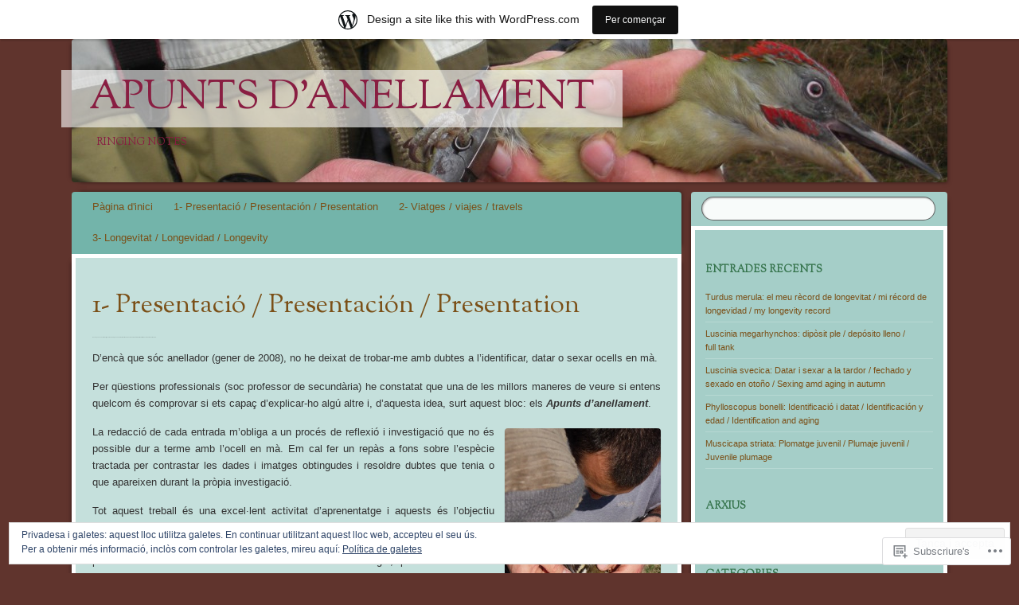

--- FILE ---
content_type: text/html; charset=UTF-8
request_url: https://apuntsdunanellador.wordpress.com/presentacio/
body_size: 30302
content:
<!DOCTYPE html>
<!--[if IE 8]>
<html id="ie8" lang="ca">
<![endif]-->
<!--[if !(IE 8)]><!-->
<html lang="ca">
<!--<![endif]-->
<head>
<meta charset="UTF-8" />
<meta name="viewport" content="width=device-width" />
<title>1- Presentació / Presentación / Presentation | Apunts d&#039;anellament</title>
<link rel="profile" href="http://gmpg.org/xfn/11" />
<link rel="pingback" href="https://apuntsdunanellador.wordpress.com/xmlrpc.php" />
<!--[if lt IE 9]>
<script src="https://s0.wp.com/wp-content/themes/pub/bouquet/js/html5.js?m=1318530266i" type="text/javascript"></script>
<![endif]-->

<meta name='robots' content='max-image-preview:large' />
<link rel='dns-prefetch' href='//s0.wp.com' />
<link rel='dns-prefetch' href='//wordpress.com' />
<link rel='dns-prefetch' href='//fonts-api.wp.com' />
<link rel='dns-prefetch' href='//af.pubmine.com' />
<link rel="alternate" type="application/rss+xml" title="Apunts d&#039;anellament &raquo; canal d&#039;informació" href="https://apuntsdunanellador.wordpress.com/feed/" />
<link rel="alternate" type="application/rss+xml" title="Apunts d&#039;anellament &raquo; Canal dels comentaris" href="https://apuntsdunanellador.wordpress.com/comments/feed/" />
	<script type="text/javascript">
		/* <![CDATA[ */
		function addLoadEvent(func) {
			var oldonload = window.onload;
			if (typeof window.onload != 'function') {
				window.onload = func;
			} else {
				window.onload = function () {
					oldonload();
					func();
				}
			}
		}
		/* ]]> */
	</script>
	<link crossorigin='anonymous' rel='stylesheet' id='all-css-0-1' href='/_static/??-eJxtjEsOwjAMRC9EMBUoiAXiLG6wojTOR7WjiNuTdoGEYDkz7w30alzJSlkhNVO5+ZAFenh6UgFqYy0xkGHsoJQqo5KA6Ivp6EQO8P+AQxzYQlrRRbOnH3zm4j9CwjWShuzNjCsM9LvZ5Ee6T1c72cvpZs/LG8VZRLg=&cssminify=yes' type='text/css' media='all' />
<style id='wp-emoji-styles-inline-css'>

	img.wp-smiley, img.emoji {
		display: inline !important;
		border: none !important;
		box-shadow: none !important;
		height: 1em !important;
		width: 1em !important;
		margin: 0 0.07em !important;
		vertical-align: -0.1em !important;
		background: none !important;
		padding: 0 !important;
	}
/*# sourceURL=wp-emoji-styles-inline-css */
</style>
<link crossorigin='anonymous' rel='stylesheet' id='all-css-2-1' href='/wp-content/plugins/gutenberg-core/v22.2.0/build/styles/block-library/style.css?m=1764855221i&cssminify=yes' type='text/css' media='all' />
<style id='wp-block-library-inline-css'>
.has-text-align-justify {
	text-align:justify;
}
.has-text-align-justify{text-align:justify;}

/*# sourceURL=wp-block-library-inline-css */
</style><style id='wp-block-paragraph-inline-css'>
.is-small-text{font-size:.875em}.is-regular-text{font-size:1em}.is-large-text{font-size:2.25em}.is-larger-text{font-size:3em}.has-drop-cap:not(:focus):first-letter{float:left;font-size:8.4em;font-style:normal;font-weight:100;line-height:.68;margin:.05em .1em 0 0;text-transform:uppercase}body.rtl .has-drop-cap:not(:focus):first-letter{float:none;margin-left:.1em}p.has-drop-cap.has-background{overflow:hidden}:root :where(p.has-background){padding:1.25em 2.375em}:where(p.has-text-color:not(.has-link-color)) a{color:inherit}p.has-text-align-left[style*="writing-mode:vertical-lr"],p.has-text-align-right[style*="writing-mode:vertical-rl"]{rotate:180deg}
/*# sourceURL=/wp-content/plugins/gutenberg-core/v22.2.0/build/styles/block-library/paragraph/style.css */
</style>
<style id='wp-block-image-inline-css'>
.wp-block-image>a,.wp-block-image>figure>a{display:inline-block}.wp-block-image img{box-sizing:border-box;height:auto;max-width:100%;vertical-align:bottom}@media not (prefers-reduced-motion){.wp-block-image img.hide{visibility:hidden}.wp-block-image img.show{animation:show-content-image .4s}}.wp-block-image[style*=border-radius] img,.wp-block-image[style*=border-radius]>a{border-radius:inherit}.wp-block-image.has-custom-border img{box-sizing:border-box}.wp-block-image.aligncenter{text-align:center}.wp-block-image.alignfull>a,.wp-block-image.alignwide>a{width:100%}.wp-block-image.alignfull img,.wp-block-image.alignwide img{height:auto;width:100%}.wp-block-image .aligncenter,.wp-block-image .alignleft,.wp-block-image .alignright,.wp-block-image.aligncenter,.wp-block-image.alignleft,.wp-block-image.alignright{display:table}.wp-block-image .aligncenter>figcaption,.wp-block-image .alignleft>figcaption,.wp-block-image .alignright>figcaption,.wp-block-image.aligncenter>figcaption,.wp-block-image.alignleft>figcaption,.wp-block-image.alignright>figcaption{caption-side:bottom;display:table-caption}.wp-block-image .alignleft{float:left;margin:.5em 1em .5em 0}.wp-block-image .alignright{float:right;margin:.5em 0 .5em 1em}.wp-block-image .aligncenter{margin-left:auto;margin-right:auto}.wp-block-image :where(figcaption){margin-bottom:1em;margin-top:.5em}.wp-block-image.is-style-circle-mask img{border-radius:9999px}@supports ((-webkit-mask-image:none) or (mask-image:none)) or (-webkit-mask-image:none){.wp-block-image.is-style-circle-mask img{border-radius:0;-webkit-mask-image:url('data:image/svg+xml;utf8,<svg viewBox="0 0 100 100" xmlns="http://www.w3.org/2000/svg"><circle cx="50" cy="50" r="50"/></svg>');mask-image:url('data:image/svg+xml;utf8,<svg viewBox="0 0 100 100" xmlns="http://www.w3.org/2000/svg"><circle cx="50" cy="50" r="50"/></svg>');mask-mode:alpha;-webkit-mask-position:center;mask-position:center;-webkit-mask-repeat:no-repeat;mask-repeat:no-repeat;-webkit-mask-size:contain;mask-size:contain}}:root :where(.wp-block-image.is-style-rounded img,.wp-block-image .is-style-rounded img){border-radius:9999px}.wp-block-image figure{margin:0}.wp-lightbox-container{display:flex;flex-direction:column;position:relative}.wp-lightbox-container img{cursor:zoom-in}.wp-lightbox-container img:hover+button{opacity:1}.wp-lightbox-container button{align-items:center;backdrop-filter:blur(16px) saturate(180%);background-color:#5a5a5a40;border:none;border-radius:4px;cursor:zoom-in;display:flex;height:20px;justify-content:center;opacity:0;padding:0;position:absolute;right:16px;text-align:center;top:16px;width:20px;z-index:100}@media not (prefers-reduced-motion){.wp-lightbox-container button{transition:opacity .2s ease}}.wp-lightbox-container button:focus-visible{outline:3px auto #5a5a5a40;outline:3px auto -webkit-focus-ring-color;outline-offset:3px}.wp-lightbox-container button:hover{cursor:pointer;opacity:1}.wp-lightbox-container button:focus{opacity:1}.wp-lightbox-container button:focus,.wp-lightbox-container button:hover,.wp-lightbox-container button:not(:hover):not(:active):not(.has-background){background-color:#5a5a5a40;border:none}.wp-lightbox-overlay{box-sizing:border-box;cursor:zoom-out;height:100vh;left:0;overflow:hidden;position:fixed;top:0;visibility:hidden;width:100%;z-index:100000}.wp-lightbox-overlay .close-button{align-items:center;cursor:pointer;display:flex;justify-content:center;min-height:40px;min-width:40px;padding:0;position:absolute;right:calc(env(safe-area-inset-right) + 16px);top:calc(env(safe-area-inset-top) + 16px);z-index:5000000}.wp-lightbox-overlay .close-button:focus,.wp-lightbox-overlay .close-button:hover,.wp-lightbox-overlay .close-button:not(:hover):not(:active):not(.has-background){background:none;border:none}.wp-lightbox-overlay .lightbox-image-container{height:var(--wp--lightbox-container-height);left:50%;overflow:hidden;position:absolute;top:50%;transform:translate(-50%,-50%);transform-origin:top left;width:var(--wp--lightbox-container-width);z-index:9999999999}.wp-lightbox-overlay .wp-block-image{align-items:center;box-sizing:border-box;display:flex;height:100%;justify-content:center;margin:0;position:relative;transform-origin:0 0;width:100%;z-index:3000000}.wp-lightbox-overlay .wp-block-image img{height:var(--wp--lightbox-image-height);min-height:var(--wp--lightbox-image-height);min-width:var(--wp--lightbox-image-width);width:var(--wp--lightbox-image-width)}.wp-lightbox-overlay .wp-block-image figcaption{display:none}.wp-lightbox-overlay button{background:none;border:none}.wp-lightbox-overlay .scrim{background-color:#fff;height:100%;opacity:.9;position:absolute;width:100%;z-index:2000000}.wp-lightbox-overlay.active{visibility:visible}@media not (prefers-reduced-motion){.wp-lightbox-overlay.active{animation:turn-on-visibility .25s both}.wp-lightbox-overlay.active img{animation:turn-on-visibility .35s both}.wp-lightbox-overlay.show-closing-animation:not(.active){animation:turn-off-visibility .35s both}.wp-lightbox-overlay.show-closing-animation:not(.active) img{animation:turn-off-visibility .25s both}.wp-lightbox-overlay.zoom.active{animation:none;opacity:1;visibility:visible}.wp-lightbox-overlay.zoom.active .lightbox-image-container{animation:lightbox-zoom-in .4s}.wp-lightbox-overlay.zoom.active .lightbox-image-container img{animation:none}.wp-lightbox-overlay.zoom.active .scrim{animation:turn-on-visibility .4s forwards}.wp-lightbox-overlay.zoom.show-closing-animation:not(.active){animation:none}.wp-lightbox-overlay.zoom.show-closing-animation:not(.active) .lightbox-image-container{animation:lightbox-zoom-out .4s}.wp-lightbox-overlay.zoom.show-closing-animation:not(.active) .lightbox-image-container img{animation:none}.wp-lightbox-overlay.zoom.show-closing-animation:not(.active) .scrim{animation:turn-off-visibility .4s forwards}}@keyframes show-content-image{0%{visibility:hidden}99%{visibility:hidden}to{visibility:visible}}@keyframes turn-on-visibility{0%{opacity:0}to{opacity:1}}@keyframes turn-off-visibility{0%{opacity:1;visibility:visible}99%{opacity:0;visibility:visible}to{opacity:0;visibility:hidden}}@keyframes lightbox-zoom-in{0%{transform:translate(calc((-100vw + var(--wp--lightbox-scrollbar-width))/2 + var(--wp--lightbox-initial-left-position)),calc(-50vh + var(--wp--lightbox-initial-top-position))) scale(var(--wp--lightbox-scale))}to{transform:translate(-50%,-50%) scale(1)}}@keyframes lightbox-zoom-out{0%{transform:translate(-50%,-50%) scale(1);visibility:visible}99%{visibility:visible}to{transform:translate(calc((-100vw + var(--wp--lightbox-scrollbar-width))/2 + var(--wp--lightbox-initial-left-position)),calc(-50vh + var(--wp--lightbox-initial-top-position))) scale(var(--wp--lightbox-scale));visibility:hidden}}
/*# sourceURL=/wp-content/plugins/gutenberg-core/v22.2.0/build/styles/block-library/image/style.css */
</style>
<style id='global-styles-inline-css'>
:root{--wp--preset--aspect-ratio--square: 1;--wp--preset--aspect-ratio--4-3: 4/3;--wp--preset--aspect-ratio--3-4: 3/4;--wp--preset--aspect-ratio--3-2: 3/2;--wp--preset--aspect-ratio--2-3: 2/3;--wp--preset--aspect-ratio--16-9: 16/9;--wp--preset--aspect-ratio--9-16: 9/16;--wp--preset--color--black: #000000;--wp--preset--color--cyan-bluish-gray: #abb8c3;--wp--preset--color--white: #ffffff;--wp--preset--color--pale-pink: #f78da7;--wp--preset--color--vivid-red: #cf2e2e;--wp--preset--color--luminous-vivid-orange: #ff6900;--wp--preset--color--luminous-vivid-amber: #fcb900;--wp--preset--color--light-green-cyan: #7bdcb5;--wp--preset--color--vivid-green-cyan: #00d084;--wp--preset--color--pale-cyan-blue: #8ed1fc;--wp--preset--color--vivid-cyan-blue: #0693e3;--wp--preset--color--vivid-purple: #9b51e0;--wp--preset--gradient--vivid-cyan-blue-to-vivid-purple: linear-gradient(135deg,rgb(6,147,227) 0%,rgb(155,81,224) 100%);--wp--preset--gradient--light-green-cyan-to-vivid-green-cyan: linear-gradient(135deg,rgb(122,220,180) 0%,rgb(0,208,130) 100%);--wp--preset--gradient--luminous-vivid-amber-to-luminous-vivid-orange: linear-gradient(135deg,rgb(252,185,0) 0%,rgb(255,105,0) 100%);--wp--preset--gradient--luminous-vivid-orange-to-vivid-red: linear-gradient(135deg,rgb(255,105,0) 0%,rgb(207,46,46) 100%);--wp--preset--gradient--very-light-gray-to-cyan-bluish-gray: linear-gradient(135deg,rgb(238,238,238) 0%,rgb(169,184,195) 100%);--wp--preset--gradient--cool-to-warm-spectrum: linear-gradient(135deg,rgb(74,234,220) 0%,rgb(151,120,209) 20%,rgb(207,42,186) 40%,rgb(238,44,130) 60%,rgb(251,105,98) 80%,rgb(254,248,76) 100%);--wp--preset--gradient--blush-light-purple: linear-gradient(135deg,rgb(255,206,236) 0%,rgb(152,150,240) 100%);--wp--preset--gradient--blush-bordeaux: linear-gradient(135deg,rgb(254,205,165) 0%,rgb(254,45,45) 50%,rgb(107,0,62) 100%);--wp--preset--gradient--luminous-dusk: linear-gradient(135deg,rgb(255,203,112) 0%,rgb(199,81,192) 50%,rgb(65,88,208) 100%);--wp--preset--gradient--pale-ocean: linear-gradient(135deg,rgb(255,245,203) 0%,rgb(182,227,212) 50%,rgb(51,167,181) 100%);--wp--preset--gradient--electric-grass: linear-gradient(135deg,rgb(202,248,128) 0%,rgb(113,206,126) 100%);--wp--preset--gradient--midnight: linear-gradient(135deg,rgb(2,3,129) 0%,rgb(40,116,252) 100%);--wp--preset--font-size--small: 13px;--wp--preset--font-size--medium: 20px;--wp--preset--font-size--large: 36px;--wp--preset--font-size--x-large: 42px;--wp--preset--font-family--albert-sans: 'Albert Sans', sans-serif;--wp--preset--font-family--alegreya: Alegreya, serif;--wp--preset--font-family--arvo: Arvo, serif;--wp--preset--font-family--bodoni-moda: 'Bodoni Moda', serif;--wp--preset--font-family--bricolage-grotesque: 'Bricolage Grotesque', sans-serif;--wp--preset--font-family--cabin: Cabin, sans-serif;--wp--preset--font-family--chivo: Chivo, sans-serif;--wp--preset--font-family--commissioner: Commissioner, sans-serif;--wp--preset--font-family--cormorant: Cormorant, serif;--wp--preset--font-family--courier-prime: 'Courier Prime', monospace;--wp--preset--font-family--crimson-pro: 'Crimson Pro', serif;--wp--preset--font-family--dm-mono: 'DM Mono', monospace;--wp--preset--font-family--dm-sans: 'DM Sans', sans-serif;--wp--preset--font-family--dm-serif-display: 'DM Serif Display', serif;--wp--preset--font-family--domine: Domine, serif;--wp--preset--font-family--eb-garamond: 'EB Garamond', serif;--wp--preset--font-family--epilogue: Epilogue, sans-serif;--wp--preset--font-family--fahkwang: Fahkwang, sans-serif;--wp--preset--font-family--figtree: Figtree, sans-serif;--wp--preset--font-family--fira-sans: 'Fira Sans', sans-serif;--wp--preset--font-family--fjalla-one: 'Fjalla One', sans-serif;--wp--preset--font-family--fraunces: Fraunces, serif;--wp--preset--font-family--gabarito: Gabarito, system-ui;--wp--preset--font-family--ibm-plex-mono: 'IBM Plex Mono', monospace;--wp--preset--font-family--ibm-plex-sans: 'IBM Plex Sans', sans-serif;--wp--preset--font-family--ibarra-real-nova: 'Ibarra Real Nova', serif;--wp--preset--font-family--instrument-serif: 'Instrument Serif', serif;--wp--preset--font-family--inter: Inter, sans-serif;--wp--preset--font-family--josefin-sans: 'Josefin Sans', sans-serif;--wp--preset--font-family--jost: Jost, sans-serif;--wp--preset--font-family--libre-baskerville: 'Libre Baskerville', serif;--wp--preset--font-family--libre-franklin: 'Libre Franklin', sans-serif;--wp--preset--font-family--literata: Literata, serif;--wp--preset--font-family--lora: Lora, serif;--wp--preset--font-family--merriweather: Merriweather, serif;--wp--preset--font-family--montserrat: Montserrat, sans-serif;--wp--preset--font-family--newsreader: Newsreader, serif;--wp--preset--font-family--noto-sans-mono: 'Noto Sans Mono', sans-serif;--wp--preset--font-family--nunito: Nunito, sans-serif;--wp--preset--font-family--open-sans: 'Open Sans', sans-serif;--wp--preset--font-family--overpass: Overpass, sans-serif;--wp--preset--font-family--pt-serif: 'PT Serif', serif;--wp--preset--font-family--petrona: Petrona, serif;--wp--preset--font-family--piazzolla: Piazzolla, serif;--wp--preset--font-family--playfair-display: 'Playfair Display', serif;--wp--preset--font-family--plus-jakarta-sans: 'Plus Jakarta Sans', sans-serif;--wp--preset--font-family--poppins: Poppins, sans-serif;--wp--preset--font-family--raleway: Raleway, sans-serif;--wp--preset--font-family--roboto: Roboto, sans-serif;--wp--preset--font-family--roboto-slab: 'Roboto Slab', serif;--wp--preset--font-family--rubik: Rubik, sans-serif;--wp--preset--font-family--rufina: Rufina, serif;--wp--preset--font-family--sora: Sora, sans-serif;--wp--preset--font-family--source-sans-3: 'Source Sans 3', sans-serif;--wp--preset--font-family--source-serif-4: 'Source Serif 4', serif;--wp--preset--font-family--space-mono: 'Space Mono', monospace;--wp--preset--font-family--syne: Syne, sans-serif;--wp--preset--font-family--texturina: Texturina, serif;--wp--preset--font-family--urbanist: Urbanist, sans-serif;--wp--preset--font-family--work-sans: 'Work Sans', sans-serif;--wp--preset--spacing--20: 0.44rem;--wp--preset--spacing--30: 0.67rem;--wp--preset--spacing--40: 1rem;--wp--preset--spacing--50: 1.5rem;--wp--preset--spacing--60: 2.25rem;--wp--preset--spacing--70: 3.38rem;--wp--preset--spacing--80: 5.06rem;--wp--preset--shadow--natural: 6px 6px 9px rgba(0, 0, 0, 0.2);--wp--preset--shadow--deep: 12px 12px 50px rgba(0, 0, 0, 0.4);--wp--preset--shadow--sharp: 6px 6px 0px rgba(0, 0, 0, 0.2);--wp--preset--shadow--outlined: 6px 6px 0px -3px rgb(255, 255, 255), 6px 6px rgb(0, 0, 0);--wp--preset--shadow--crisp: 6px 6px 0px rgb(0, 0, 0);}:where(.is-layout-flex){gap: 0.5em;}:where(.is-layout-grid){gap: 0.5em;}body .is-layout-flex{display: flex;}.is-layout-flex{flex-wrap: wrap;align-items: center;}.is-layout-flex > :is(*, div){margin: 0;}body .is-layout-grid{display: grid;}.is-layout-grid > :is(*, div){margin: 0;}:where(.wp-block-columns.is-layout-flex){gap: 2em;}:where(.wp-block-columns.is-layout-grid){gap: 2em;}:where(.wp-block-post-template.is-layout-flex){gap: 1.25em;}:where(.wp-block-post-template.is-layout-grid){gap: 1.25em;}.has-black-color{color: var(--wp--preset--color--black) !important;}.has-cyan-bluish-gray-color{color: var(--wp--preset--color--cyan-bluish-gray) !important;}.has-white-color{color: var(--wp--preset--color--white) !important;}.has-pale-pink-color{color: var(--wp--preset--color--pale-pink) !important;}.has-vivid-red-color{color: var(--wp--preset--color--vivid-red) !important;}.has-luminous-vivid-orange-color{color: var(--wp--preset--color--luminous-vivid-orange) !important;}.has-luminous-vivid-amber-color{color: var(--wp--preset--color--luminous-vivid-amber) !important;}.has-light-green-cyan-color{color: var(--wp--preset--color--light-green-cyan) !important;}.has-vivid-green-cyan-color{color: var(--wp--preset--color--vivid-green-cyan) !important;}.has-pale-cyan-blue-color{color: var(--wp--preset--color--pale-cyan-blue) !important;}.has-vivid-cyan-blue-color{color: var(--wp--preset--color--vivid-cyan-blue) !important;}.has-vivid-purple-color{color: var(--wp--preset--color--vivid-purple) !important;}.has-black-background-color{background-color: var(--wp--preset--color--black) !important;}.has-cyan-bluish-gray-background-color{background-color: var(--wp--preset--color--cyan-bluish-gray) !important;}.has-white-background-color{background-color: var(--wp--preset--color--white) !important;}.has-pale-pink-background-color{background-color: var(--wp--preset--color--pale-pink) !important;}.has-vivid-red-background-color{background-color: var(--wp--preset--color--vivid-red) !important;}.has-luminous-vivid-orange-background-color{background-color: var(--wp--preset--color--luminous-vivid-orange) !important;}.has-luminous-vivid-amber-background-color{background-color: var(--wp--preset--color--luminous-vivid-amber) !important;}.has-light-green-cyan-background-color{background-color: var(--wp--preset--color--light-green-cyan) !important;}.has-vivid-green-cyan-background-color{background-color: var(--wp--preset--color--vivid-green-cyan) !important;}.has-pale-cyan-blue-background-color{background-color: var(--wp--preset--color--pale-cyan-blue) !important;}.has-vivid-cyan-blue-background-color{background-color: var(--wp--preset--color--vivid-cyan-blue) !important;}.has-vivid-purple-background-color{background-color: var(--wp--preset--color--vivid-purple) !important;}.has-black-border-color{border-color: var(--wp--preset--color--black) !important;}.has-cyan-bluish-gray-border-color{border-color: var(--wp--preset--color--cyan-bluish-gray) !important;}.has-white-border-color{border-color: var(--wp--preset--color--white) !important;}.has-pale-pink-border-color{border-color: var(--wp--preset--color--pale-pink) !important;}.has-vivid-red-border-color{border-color: var(--wp--preset--color--vivid-red) !important;}.has-luminous-vivid-orange-border-color{border-color: var(--wp--preset--color--luminous-vivid-orange) !important;}.has-luminous-vivid-amber-border-color{border-color: var(--wp--preset--color--luminous-vivid-amber) !important;}.has-light-green-cyan-border-color{border-color: var(--wp--preset--color--light-green-cyan) !important;}.has-vivid-green-cyan-border-color{border-color: var(--wp--preset--color--vivid-green-cyan) !important;}.has-pale-cyan-blue-border-color{border-color: var(--wp--preset--color--pale-cyan-blue) !important;}.has-vivid-cyan-blue-border-color{border-color: var(--wp--preset--color--vivid-cyan-blue) !important;}.has-vivid-purple-border-color{border-color: var(--wp--preset--color--vivid-purple) !important;}.has-vivid-cyan-blue-to-vivid-purple-gradient-background{background: var(--wp--preset--gradient--vivid-cyan-blue-to-vivid-purple) !important;}.has-light-green-cyan-to-vivid-green-cyan-gradient-background{background: var(--wp--preset--gradient--light-green-cyan-to-vivid-green-cyan) !important;}.has-luminous-vivid-amber-to-luminous-vivid-orange-gradient-background{background: var(--wp--preset--gradient--luminous-vivid-amber-to-luminous-vivid-orange) !important;}.has-luminous-vivid-orange-to-vivid-red-gradient-background{background: var(--wp--preset--gradient--luminous-vivid-orange-to-vivid-red) !important;}.has-very-light-gray-to-cyan-bluish-gray-gradient-background{background: var(--wp--preset--gradient--very-light-gray-to-cyan-bluish-gray) !important;}.has-cool-to-warm-spectrum-gradient-background{background: var(--wp--preset--gradient--cool-to-warm-spectrum) !important;}.has-blush-light-purple-gradient-background{background: var(--wp--preset--gradient--blush-light-purple) !important;}.has-blush-bordeaux-gradient-background{background: var(--wp--preset--gradient--blush-bordeaux) !important;}.has-luminous-dusk-gradient-background{background: var(--wp--preset--gradient--luminous-dusk) !important;}.has-pale-ocean-gradient-background{background: var(--wp--preset--gradient--pale-ocean) !important;}.has-electric-grass-gradient-background{background: var(--wp--preset--gradient--electric-grass) !important;}.has-midnight-gradient-background{background: var(--wp--preset--gradient--midnight) !important;}.has-small-font-size{font-size: var(--wp--preset--font-size--small) !important;}.has-medium-font-size{font-size: var(--wp--preset--font-size--medium) !important;}.has-large-font-size{font-size: var(--wp--preset--font-size--large) !important;}.has-x-large-font-size{font-size: var(--wp--preset--font-size--x-large) !important;}.has-albert-sans-font-family{font-family: var(--wp--preset--font-family--albert-sans) !important;}.has-alegreya-font-family{font-family: var(--wp--preset--font-family--alegreya) !important;}.has-arvo-font-family{font-family: var(--wp--preset--font-family--arvo) !important;}.has-bodoni-moda-font-family{font-family: var(--wp--preset--font-family--bodoni-moda) !important;}.has-bricolage-grotesque-font-family{font-family: var(--wp--preset--font-family--bricolage-grotesque) !important;}.has-cabin-font-family{font-family: var(--wp--preset--font-family--cabin) !important;}.has-chivo-font-family{font-family: var(--wp--preset--font-family--chivo) !important;}.has-commissioner-font-family{font-family: var(--wp--preset--font-family--commissioner) !important;}.has-cormorant-font-family{font-family: var(--wp--preset--font-family--cormorant) !important;}.has-courier-prime-font-family{font-family: var(--wp--preset--font-family--courier-prime) !important;}.has-crimson-pro-font-family{font-family: var(--wp--preset--font-family--crimson-pro) !important;}.has-dm-mono-font-family{font-family: var(--wp--preset--font-family--dm-mono) !important;}.has-dm-sans-font-family{font-family: var(--wp--preset--font-family--dm-sans) !important;}.has-dm-serif-display-font-family{font-family: var(--wp--preset--font-family--dm-serif-display) !important;}.has-domine-font-family{font-family: var(--wp--preset--font-family--domine) !important;}.has-eb-garamond-font-family{font-family: var(--wp--preset--font-family--eb-garamond) !important;}.has-epilogue-font-family{font-family: var(--wp--preset--font-family--epilogue) !important;}.has-fahkwang-font-family{font-family: var(--wp--preset--font-family--fahkwang) !important;}.has-figtree-font-family{font-family: var(--wp--preset--font-family--figtree) !important;}.has-fira-sans-font-family{font-family: var(--wp--preset--font-family--fira-sans) !important;}.has-fjalla-one-font-family{font-family: var(--wp--preset--font-family--fjalla-one) !important;}.has-fraunces-font-family{font-family: var(--wp--preset--font-family--fraunces) !important;}.has-gabarito-font-family{font-family: var(--wp--preset--font-family--gabarito) !important;}.has-ibm-plex-mono-font-family{font-family: var(--wp--preset--font-family--ibm-plex-mono) !important;}.has-ibm-plex-sans-font-family{font-family: var(--wp--preset--font-family--ibm-plex-sans) !important;}.has-ibarra-real-nova-font-family{font-family: var(--wp--preset--font-family--ibarra-real-nova) !important;}.has-instrument-serif-font-family{font-family: var(--wp--preset--font-family--instrument-serif) !important;}.has-inter-font-family{font-family: var(--wp--preset--font-family--inter) !important;}.has-josefin-sans-font-family{font-family: var(--wp--preset--font-family--josefin-sans) !important;}.has-jost-font-family{font-family: var(--wp--preset--font-family--jost) !important;}.has-libre-baskerville-font-family{font-family: var(--wp--preset--font-family--libre-baskerville) !important;}.has-libre-franklin-font-family{font-family: var(--wp--preset--font-family--libre-franklin) !important;}.has-literata-font-family{font-family: var(--wp--preset--font-family--literata) !important;}.has-lora-font-family{font-family: var(--wp--preset--font-family--lora) !important;}.has-merriweather-font-family{font-family: var(--wp--preset--font-family--merriweather) !important;}.has-montserrat-font-family{font-family: var(--wp--preset--font-family--montserrat) !important;}.has-newsreader-font-family{font-family: var(--wp--preset--font-family--newsreader) !important;}.has-noto-sans-mono-font-family{font-family: var(--wp--preset--font-family--noto-sans-mono) !important;}.has-nunito-font-family{font-family: var(--wp--preset--font-family--nunito) !important;}.has-open-sans-font-family{font-family: var(--wp--preset--font-family--open-sans) !important;}.has-overpass-font-family{font-family: var(--wp--preset--font-family--overpass) !important;}.has-pt-serif-font-family{font-family: var(--wp--preset--font-family--pt-serif) !important;}.has-petrona-font-family{font-family: var(--wp--preset--font-family--petrona) !important;}.has-piazzolla-font-family{font-family: var(--wp--preset--font-family--piazzolla) !important;}.has-playfair-display-font-family{font-family: var(--wp--preset--font-family--playfair-display) !important;}.has-plus-jakarta-sans-font-family{font-family: var(--wp--preset--font-family--plus-jakarta-sans) !important;}.has-poppins-font-family{font-family: var(--wp--preset--font-family--poppins) !important;}.has-raleway-font-family{font-family: var(--wp--preset--font-family--raleway) !important;}.has-roboto-font-family{font-family: var(--wp--preset--font-family--roboto) !important;}.has-roboto-slab-font-family{font-family: var(--wp--preset--font-family--roboto-slab) !important;}.has-rubik-font-family{font-family: var(--wp--preset--font-family--rubik) !important;}.has-rufina-font-family{font-family: var(--wp--preset--font-family--rufina) !important;}.has-sora-font-family{font-family: var(--wp--preset--font-family--sora) !important;}.has-source-sans-3-font-family{font-family: var(--wp--preset--font-family--source-sans-3) !important;}.has-source-serif-4-font-family{font-family: var(--wp--preset--font-family--source-serif-4) !important;}.has-space-mono-font-family{font-family: var(--wp--preset--font-family--space-mono) !important;}.has-syne-font-family{font-family: var(--wp--preset--font-family--syne) !important;}.has-texturina-font-family{font-family: var(--wp--preset--font-family--texturina) !important;}.has-urbanist-font-family{font-family: var(--wp--preset--font-family--urbanist) !important;}.has-work-sans-font-family{font-family: var(--wp--preset--font-family--work-sans) !important;}
/*# sourceURL=global-styles-inline-css */
</style>

<style id='classic-theme-styles-inline-css'>
/*! This file is auto-generated */
.wp-block-button__link{color:#fff;background-color:#32373c;border-radius:9999px;box-shadow:none;text-decoration:none;padding:calc(.667em + 2px) calc(1.333em + 2px);font-size:1.125em}.wp-block-file__button{background:#32373c;color:#fff;text-decoration:none}
/*# sourceURL=/wp-includes/css/classic-themes.min.css */
</style>
<link crossorigin='anonymous' rel='stylesheet' id='all-css-4-1' href='/_static/??-eJx9j1sKAjEMRTdkJowOPj7EtdgatdpMa5Mq7t4Mgm/8KU2451yClww+9Uq9Yo51F3pBn1xM/ig4btp504IEzpGg0LnpcBNEHwkQvUZqvMgIX0Rc4ekqZHvOax0STJuwpkhssX/YJRsDzuVCImAvh8qgewPlfx0PaojhSDbJx+aOBuyTBqPl8fly3qswV4cu1VMlxd+3/gj6FFMR3KayI7WTwVrep8Gy4mU769rpYjIZTw83TOyRmA==&cssminify=yes' type='text/css' media='all' />
<link rel='stylesheet' id='sorts-mill-goudy-css' href='https://fonts-api.wp.com/css?family=Sorts+Mill+Goudy%3A400&#038;ver=6.9-RC2-61304' media='all' />
<link crossorigin='anonymous' rel='stylesheet' id='all-css-6-1' href='/_static/??-eJx9y0EOwjAMRNELYaxKQcACcZYmMiHIsUPtqOrtaXdl0918aR7ODZKKkzj6myoZth4xav92ciyS0HxhgrklredkdsIdqR0a91zEcKLImteZcX3t8ghlUmBNoxeVv4AXj2Xa6LM+hnC5h3C7DuHzAxXaQQY=&cssminify=yes' type='text/css' media='all' />
<style id='jetpack-global-styles-frontend-style-inline-css'>
:root { --font-headings: unset; --font-base: unset; --font-headings-default: -apple-system,BlinkMacSystemFont,"Segoe UI",Roboto,Oxygen-Sans,Ubuntu,Cantarell,"Helvetica Neue",sans-serif; --font-base-default: -apple-system,BlinkMacSystemFont,"Segoe UI",Roboto,Oxygen-Sans,Ubuntu,Cantarell,"Helvetica Neue",sans-serif;}
/*# sourceURL=jetpack-global-styles-frontend-style-inline-css */
</style>
<link crossorigin='anonymous' rel='stylesheet' id='all-css-8-1' href='/_static/??-eJyNjcEKwjAQRH/IuFRT6kX8FNkmS5K6yQY3Qfx7bfEiXrwM82B4A49qnJRGpUHupnIPqSgs1Cq624chi6zhO5OCRryTR++fW00l7J3qDv43XVNxoOISsmEJol/wY2uR8vs3WggsM/I6uOTzMI3Hw8lOg11eUT1JKA==&cssminify=yes' type='text/css' media='all' />
<script type="text/javascript" id="wpcom-actionbar-placeholder-js-extra">
/* <![CDATA[ */
var actionbardata = {"siteID":"72773936","postID":"1494","siteURL":"https://apuntsdunanellador.wordpress.com","xhrURL":"https://apuntsdunanellador.wordpress.com/wp-admin/admin-ajax.php","nonce":"2b992cfbfc","isLoggedIn":"","statusMessage":"","subsEmailDefault":"instantly","proxyScriptUrl":"https://s0.wp.com/wp-content/js/wpcom-proxy-request.js?m=1513050504i&amp;ver=20211021","shortlink":"https://wp.me/P4VlPa-o6","i18n":{"followedText":"New posts from this site will now appear in your \u003Ca href=\"https://wordpress.com/reader\"\u003EReader\u003C/a\u003E","foldBar":"Collapse this bar","unfoldBar":"Expand this bar","shortLinkCopied":"Shortlink copied to clipboard."}};
//# sourceURL=wpcom-actionbar-placeholder-js-extra
/* ]]> */
</script>
<script type="text/javascript" id="jetpack-mu-wpcom-settings-js-before">
/* <![CDATA[ */
var JETPACK_MU_WPCOM_SETTINGS = {"assetsUrl":"https://s0.wp.com/wp-content/mu-plugins/jetpack-mu-wpcom-plugin/moon/jetpack_vendor/automattic/jetpack-mu-wpcom/src/build/"};
//# sourceURL=jetpack-mu-wpcom-settings-js-before
/* ]]> */
</script>
<script crossorigin='anonymous' type='text/javascript'  src='/_static/??/wp-content/js/rlt-proxy.js,/wp-content/blog-plugins/wordads-classes/js/cmp/v2/cmp-non-gdpr.js?m=1720530689j'></script>
<script type="text/javascript" id="rlt-proxy-js-after">
/* <![CDATA[ */
	rltInitialize( {"token":null,"iframeOrigins":["https:\/\/widgets.wp.com"]} );
//# sourceURL=rlt-proxy-js-after
/* ]]> */
</script>
<link rel="EditURI" type="application/rsd+xml" title="RSD" href="https://apuntsdunanellador.wordpress.com/xmlrpc.php?rsd" />
<meta name="generator" content="WordPress.com" />
<link rel="canonical" href="https://apuntsdunanellador.wordpress.com/presentacio/" />
<link rel='shortlink' href='https://wp.me/P4VlPa-o6' />
<link rel="alternate" type="application/json+oembed" href="https://public-api.wordpress.com/oembed/?format=json&amp;url=https%3A%2F%2Fapuntsdunanellador.wordpress.com%2Fpresentacio%2F&amp;for=wpcom-auto-discovery" /><link rel="alternate" type="application/xml+oembed" href="https://public-api.wordpress.com/oembed/?format=xml&amp;url=https%3A%2F%2Fapuntsdunanellador.wordpress.com%2Fpresentacio%2F&amp;for=wpcom-auto-discovery" />
<!-- Jetpack Open Graph Tags -->
<meta property="og:type" content="article" />
<meta property="og:title" content="1- Presentació / Presentación / Presentation" />
<meta property="og:url" content="https://apuntsdunanellador.wordpress.com/presentacio/" />
<meta property="og:description" content="Des de que sóc anellador (gener de 2008) no he deixat de trobar-me amb dubtes a l&#8217;hora d&#8217;intentar identificar, sexar o datar ocells en mà.&nbsp; D&#8217;encà que sóc anellador (gener de…" />
<meta property="article:published_time" content="2021-03-21T10:35:50+00:00" />
<meta property="article:modified_time" content="2024-11-18T15:34:54+00:00" />
<meta property="og:site_name" content="Apunts d&#039;anellament" />
<meta property="og:image" content="https://lh3.googleusercontent.com/pw/ACtC-3etR4SlHLjU7fV3OB8zT9-I-zFvFlCfBLTd5xoEkuOcHr6MV9_bzSo9rqlki9RTrVROGL-ZLLB4aRDP1QZkN44AaJuk7lqtoOwt31mYHWNHw7ZmpH_FCgNNrI-AZciPuNzZ3IYjS767PO7l46A-Hfp9=w275-h346-no?authuser=0" />
<meta property="og:image:alt" content="" />
<meta property="og:locale" content="ca_ES" />
<meta property="fb:app_id" content="249643311490" />
<meta property="article:publisher" content="https://www.facebook.com/WordPresscom" />
<meta name="twitter:text:title" content="1- Presentació / Presentación /&nbsp;Presentation" />
<meta name="twitter:image" content="https://lh3.googleusercontent.com/pw/ACtC-3etR4SlHLjU7fV3OB8zT9-I-zFvFlCfBLTd5xoEkuOcHr6MV9_bzSo9rqlki9RTrVROGL-ZLLB4aRDP1QZkN44AaJuk7lqtoOwt31mYHWNHw7ZmpH_FCgNNrI-AZciPuNzZ3IYjS767PO7l46A-Hfp9=w275-h346-no?authuser=0&#038;w=144" />
<meta name="twitter:card" content="summary" />

<!-- End Jetpack Open Graph Tags -->
<link rel="shortcut icon" type="image/x-icon" href="https://secure.gravatar.com/blavatar/f7abeaf85f00ec7a33eea827b6e64c82c26418f4cd675ac60e68f0c3233fbd19?s=32" sizes="16x16" />
<link rel="icon" type="image/x-icon" href="https://secure.gravatar.com/blavatar/f7abeaf85f00ec7a33eea827b6e64c82c26418f4cd675ac60e68f0c3233fbd19?s=32" sizes="16x16" />
<link rel="apple-touch-icon" href="https://secure.gravatar.com/blavatar/f7abeaf85f00ec7a33eea827b6e64c82c26418f4cd675ac60e68f0c3233fbd19?s=114" />
<link rel='openid.server' href='https://apuntsdunanellador.wordpress.com/?openidserver=1' />
<link rel='openid.delegate' href='https://apuntsdunanellador.wordpress.com/' />
<link rel="search" type="application/opensearchdescription+xml" href="https://apuntsdunanellador.wordpress.com/osd.xml" title="Apunts d&#039;anellament" />
<link rel="search" type="application/opensearchdescription+xml" href="https://s1.wp.com/opensearch.xml" title="WordPress.com" />
<meta name="theme-color" content="#60342d" />
	<style type="text/css">
		body {
			background: none;
		}
	</style>
			<style type="text/css">
			.recentcomments a {
				display: inline !important;
				padding: 0 !important;
				margin: 0 !important;
			}

			table.recentcommentsavatartop img.avatar, table.recentcommentsavatarend img.avatar {
				border: 0px;
				margin: 0;
			}

			table.recentcommentsavatartop a, table.recentcommentsavatarend a {
				border: 0px !important;
				background-color: transparent !important;
			}

			td.recentcommentsavatarend, td.recentcommentsavatartop {
				padding: 0px 0px 1px 0px;
				margin: 0px;
			}

			td.recentcommentstextend {
				border: none !important;
				padding: 0px 0px 2px 10px;
			}

			.rtl td.recentcommentstextend {
				padding: 0px 10px 2px 0px;
			}

			td.recentcommentstexttop {
				border: none;
				padding: 0px 0px 0px 10px;
			}

			.rtl td.recentcommentstexttop {
				padding: 0px 10px 0px 0px;
			}
		</style>
		<meta name="description" content="Des de que sóc anellador (gener de 2008) no he deixat de trobar-me amb dubtes a l&#039;hora d&#039;intentar identificar, sexar o datar ocells en mà.&nbsp; D&#039;encà que sóc anellador (gener de 2008), no he deixat de trobar-me amb dubtes a l&#039;identificar, datar o sexar ocells en mà. Per qüestions professionals (soc professor de secundària) he&hellip;" />
	<style type="text/css">
			#branding {
			background: url(https://apuntsdunanellador.wordpress.com/wp-content/uploads/2014/08/cropped-picverd36.jpg);
		}
			#site-title a,
		#site-description {
			color: #891e42 !important;
		}
		</style>
	<style type="text/css" id="custom-background-css">
body.custom-background { background-color: #60342d; }
</style>
	<script type="text/javascript">
/* <![CDATA[ */
var wa_client = {}; wa_client.cmd = []; wa_client.config = { 'blog_id': 72773936, 'blog_language': 'ca', 'is_wordads': false, 'hosting_type': 0, 'afp_account_id': null, 'afp_host_id': 5038568878849053, 'theme': 'pub/bouquet', '_': { 'title': 'Advertisement', 'privacy_settings': 'Configuració de la privacitat' }, 'formats': [ 'inline', 'belowpost', 'bottom_sticky', 'sidebar_sticky_right', 'sidebar', 'gutenberg_rectangle', 'gutenberg_leaderboard', 'gutenberg_mobile_leaderboard', 'gutenberg_skyscraper' ] };
/* ]]> */
</script>
		<script type="text/javascript">

			window.doNotSellCallback = function() {

				var linkElements = [
					'a[href="https://wordpress.com/?ref=footer_blog"]',
					'a[href="https://wordpress.com/?ref=footer_website"]',
					'a[href="https://wordpress.com/?ref=vertical_footer"]',
					'a[href^="https://wordpress.com/?ref=footer_segment_"]',
				].join(',');

				var dnsLink = document.createElement( 'a' );
				dnsLink.href = 'https://wordpress.com/advertising-program-optout/';
				dnsLink.classList.add( 'do-not-sell-link' );
				dnsLink.rel = 'nofollow';
				dnsLink.style.marginLeft = '0.5em';
				dnsLink.textContent = 'Do Not Sell or Share My Personal Information';

				var creditLinks = document.querySelectorAll( linkElements );

				if ( 0 === creditLinks.length ) {
					return false;
				}

				Array.prototype.forEach.call( creditLinks, function( el ) {
					el.insertAdjacentElement( 'afterend', dnsLink );
				});

				return true;
			};

		</script>
		<style type="text/css" id="custom-colors-css">.entry-title,
.entry-title a,
.widget-title,
.widget-title a,
.archive-title,
#respond h3,
#comments-title {
	text-shadow: none;
}
input#s {
	background-image: none;
	border-color: rgba(0, 0, 0, 0.6);
}
#wp-calendar caption,
#wp-calendar #today,
#wp-calendar th,
#wp-calendar tbody td,
input#s {
	color: rgba(0, 0, 0, 0.6);
}
.widget ul li,
#wp-calendar #today,
#wp-calendar th,
#wp-calendar tbody td,
#comments article,
.entry-content table,
.entry-content tr td  {
	border-color: rgba(255, 255, 255, 0.2);
}
#site-generator,
#infinite-handle span:before,
#infinite-handle span {
	color: rgba(255,255,255,1);
}
#site-generator-wrapper {
    background: rgba(255, 255, 255, 0.6);
}
input#s { color: #595959;}
#primary, #secondary { color: #333333;}
.nopassword,.nocomments, .page-link a:hover,#access a:hover { color: #AA175B;}
#site-generator { color: #7F7F7F;}
#infinite-handle span:hover, #infinite-handle span:hover:before,#infinite-handle span, #infinite-handle span:before { color: #FFFFFF;}
body { background: #774F38;}
#infinite-handle span { background: #774F38;}
#comments .comment-meta,#comments .comment-meta a,.nopassword,.subscribe-label,.entry-meta,.entry-date a, .entry-date,.widget-title,.widget-title a,#respond h3,#comments-title,.archive-title,#comments .comment-meta,#comments .comment-meta a,.nopassword,.subscribe-label { color: #37754E;}
#content,.entry-date,#ie8 .entry-date,#primary .post .notice,#primary .error404 #searchform { background: #C5E0DC;}
#main .widget-area { background: #A5CEC8;}
input#s { background-color: #F8FBFA;}
#search-area { background-color: #A5CEC8;}
#access { background: #73B4AA;}
.page-link a { background-color: #63ABA0;}
#access a:hover,#access ul ul a,#access li:hover > a,#access ul ul :hover > a,#access ul ul a:hover { background: #559F94;}
.page-link a:hover { background-color: #559F94;}
#wp-calendar th { background: #E7F2F0;}
#wp-calendar tbody td,.entry-content pre,.entry-content tr.odd td { background: #F8FBFA;}
.entry-content hr { background-color: #F8FBFA;}
#comments li { background: #FFFFFF;}
.comment-reply-link,.comment-reply-link:hover,#wp-calendar #today,#comments li,.bypostauthor .avatar { background: #FFFFFF;}
a,.entry-title,.entry-title a,.entry-title a:hover,#flickr_badge_uber_wrapper a:hover,#flickr_badge_uber_wrapper a:link,#flickr_badge_uber_wrapper a:active,#flickr_badge_uber_wrapper a:visited { color: #7B5018;}
#site-generator a { color: #8A5918;}
.page-link a,#access a, #access ul ul a { color: #7B5018;}
#access li:hover > a,#access ul ul :hover > a,#access ul ul a:hover { color: #6B4514;}
#infinite-footer .blog-info, #infinite-footer .blog-info a,#site-title a,#site-title a:hover, #site-description { color: #B67520;}
</style>
<script type="text/javascript">
	window.google_analytics_uacct = "UA-52447-2";
</script>

<script type="text/javascript">
	var _gaq = _gaq || [];
	_gaq.push(['_setAccount', 'UA-52447-2']);
	_gaq.push(['_gat._anonymizeIp']);
	_gaq.push(['_setDomainName', 'wordpress.com']);
	_gaq.push(['_initData']);
	_gaq.push(['_trackPageview']);

	(function() {
		var ga = document.createElement('script'); ga.type = 'text/javascript'; ga.async = true;
		ga.src = ('https:' == document.location.protocol ? 'https://ssl' : 'http://www') + '.google-analytics.com/ga.js';
		(document.getElementsByTagName('head')[0] || document.getElementsByTagName('body')[0]).appendChild(ga);
	})();
</script>
</head>

<body class="wp-singular page-template-default page page-id-1494 custom-background wp-theme-pubbouquet customizer-styles-applied jetpack-reblog-enabled has-marketing-bar has-marketing-bar-theme-bouquet">
<div id="page" class="hfeed">
	<header id="branding" role="banner" class="clearfix">
		<a class="header-link" href="https://apuntsdunanellador.wordpress.com/" title="Apunts d&#039;anellament" rel="home"></a>
		<hgroup>
			<h1 id="site-title"><a href="https://apuntsdunanellador.wordpress.com/" title="Apunts d&#039;anellament" rel="home">Apunts d&#039;anellament</a></h1>
			<h2 id="site-description">Ringing notes</h2>
		</hgroup>
	</header><!-- #branding -->

	<div id="main">

		<div id="primary">

			<nav id="access" role="navigation" class="navigation-main clearfix">
				<h1 class="menu-toggle section-heading">Menú</h1>
				<div class="skip-link screen-reader-text"><a href="#content" title="Vés al contingut">Vés al contingut</a></div>

				<div class="menu"><ul>
<li ><a href="https://apuntsdunanellador.wordpress.com/">Pàgina d'inici</a></li><li class="page_item page-item-1494 current_page_item"><a href="https://apuntsdunanellador.wordpress.com/presentacio/" aria-current="page">1- Presentació / Presentación /&nbsp;Presentation</a></li>
<li class="page_item page-item-2228"><a href="https://apuntsdunanellador.wordpress.com/grans-viatges-grandes-viajes-great-trips/">2- Viatges / viajes /&nbsp;travels</a></li>
<li class="page_item page-item-2257"><a href="https://apuntsdunanellador.wordpress.com/longevitat-longevidad-longevity/">3- Longevitat / Longevidad /&nbsp;Longevity</a></li>
</ul></div>
			</nav><!-- #access -->
	<div id="content-wrapper">
		<div id="content" role="main">

			
				
<article id="post-1494" class="post-1494 page type-page status-publish hentry">
	<header class="entry-header">
		<h1 class="entry-title">1- Presentació / Presentación /&nbsp;Presentation</h1>	</header><!-- .entry-header -->

	<div class="entry-content">
		
<p class="has-text-align-justify" style="font-size:1px">Des de que sóc anellador (gener de 2008) no he deixat de trobar-me amb dubtes a l&#8217;hora d&#8217;intentar identificar, sexar o datar ocells en mà.&nbsp;</p>



<p class="has-text-align-justify">D&#8217;encà que sóc anellador (gener de 2008), no he deixat de trobar-me amb dubtes a l&#8217;identificar, datar o sexar ocells en mà.</p>



<p class="has-text-align-justify">Per qüestions professionals (soc professor de secundària) he constatat que una de les millors maneres de veure si entens quelcom és comprovar si ets capaç d&#8217;explicar-ho algú altre i, d&#8217;aquesta idea, surt aquest bloc: els <strong><em>Apunts d&#8217;anellament</em></strong>.</p>


<div class="wp-block-image">
<figure class="alignright size-large is-resized"><img src="https://lh3.googleusercontent.com/pw/ACtC-3etR4SlHLjU7fV3OB8zT9-I-zFvFlCfBLTd5xoEkuOcHr6MV9_bzSo9rqlki9RTrVROGL-ZLLB4aRDP1QZkN44AaJuk7lqtoOwt31mYHWNHw7ZmpH_FCgNNrI-AZciPuNzZ3IYjS767PO7l46A-Hfp9=w275-h346-no?authuser=0" alt="" style="width:196px;height:247px" /></figure>
</div>


<p class="has-text-align-justify">La redacció de cada entrada m&#8217;obliga a un procés de reflexió i investigació que no és possible dur a terme amb l’ocell en mà. Em cal fer un repàs a fons sobre l&#8217;espècie tractada per contrastar les dades i imatges obtingudes i resoldre dubtes que tenia o que apareixen durant la pròpia  investigació. </p>



<p class="has-text-align-justify">Tot aquest treball és una excel·lent activitat d&#8217;aprenentatge i aquests és l&#8217;objectiu veritable d&#8217;aquests <strong><em>Apunts d&#8217;anellament</em></strong> que, això si, podré consultar més endavant quan em sigui necessari refrescar la memòria. Si, a més a més, al fer-los públics, poden servir a altres anelladors o aficionats a l&#8217;ornitologia, podré felicitar-me i considerar que la feina haurà estat doblement productiva.</p>



<p class="has-text-align-justify">Inicialment, feia els posts només en la meva llengua, el català, però per afavorir la divulgació vaig començar a traduir-los primer al castellà i després també a l&#8217;anglès (tot i que, com veureu clarament, encara no el domino prou).&nbsp;</p>



<p class="has-text-align-justify">Les entrades estan classificades en moltes categories que s&#8217;encavalquen (espècies, identificació, processos de muda, data, lesions, recuperacions, etc.). La intenció d&#8217;això és facilitar la consulta i poder accedir fàcilment a la informació que ens interessi.</p>



<p class="has-text-align-justify">Per últim, em cal comentar que, evidentment, totes les imatges i experiències reflectides a cada entrada corresponen a activitats dutes a terme amb els permisos corresponents i on sempre s’ha prioritzat el benestar dels ocells tant en els processos de captura, com en la manipulació i en l&#8217;obtenció de dades.</p>



<p class="has-text-align-justify">Dels errors que hi pugueu trobar, que segur que n&#8217;hi ha, me’n faig responsable i us en demano disculpes. Agrairé qualsevol correcció, apreciació o comentari que pugueu fer-me per esmenar-los.</p>



<p></p>



<p class="has-text-align-center"> <strong>Jordi Cerdeira i Ribot</strong>  <em>( jordicerdeira@gmail.com )</em> </p>



<p></p>



<p class="has-text-align-center">______________________________________________________________</p>


<div class="wp-block-image">
<figure class="alignleft size-large"><img src="https://lh3.googleusercontent.com/pw/ACtC-3cZVR_KYxO3dciDY4B-18tWAycp6GqiIYCBvtGnYVv2Yzyuuw3jLRuhvx0qmGgivufTsX6I5qrZnWZGPiHcByaZjBRl4bMBEjJFKZjZOEff2PocTOHhgC2gkgw8J8Q6ZhYIHzxbNe818hHOJYPYodRD=w65-h55-no?authuser=0" alt="" /></figure>
</div>


<p class="has-text-align-justify">Desde que soy anillador (enero de 2008), no he dejado de encontrarme con dudas al identificar, sexar o fechar aves en mano.</p>



<p class="has-text-align-justify">Por temas profesionales (soy profesor de secundaria) he constatado que una de las mejores formas de ver si entiendes algo es comprobar si puedes explicárselo a alguien. De esta idea proviene este blog, los<strong><em> Apuntes de anillamiento</em></strong>.</p>


<div class="wp-block-image">
<figure class="alignleft size-large is-resized"><img src="https://lh3.googleusercontent.com/pw/ACtC-3eVrnuBu6P15bZsmW0j3G7UN8UWkpdpkRM5cLu2oO0WRCO5cOTKWF5YmS6F29Emik6TPLMY54eba2cNFRTqAARdIKgg_w3TIMp4dmgax3LzlejU7gWpBb8p701UZlv3i33BgcEzY5RHhagtIXULwtll=w265-h509-no?authuser=0" alt="" style="width:206px;height:396px" /></figure>
</div>


<p class="has-text-align-justify">La redacción de cada entrada me obliga a un proceso de reflexión e investigación que no es posible realizar con el ave en mano. Necesito efectuar un repaso a fondo sobre la especie tratada para contrastar mis datos y imágenes y resolver dudas que tenía o que aparecen durante la propia investigación.</p>



<p class="has-text-align-justify">Todo este trabajo es una excelente actividad de aprendizaje y este es el verdadero objetivo de estos <strong><em>Apuntes de anillamiento </em></strong>que, eso sí, podré consultar cuando sea necesario refrescar la memoria. Si, además, al hacerlos públicos, pueden servir a otros anilladores o aficionados a la ornitología, podré felicitarme y considerar que la labor ha sido doblemente productiva.</p>



<p class="has-text-align-justify">Inicialmente, redactaba las entradas en mi lengua, el catalán, pero, para favorecer su divulgación, empecé a traducirlos primero al castellano y después también al inglés (aunque, como veréis claramente, aún no lo domino suficientemente).</p>



<p class="has-text-align-justify">Las entradas están clasificadas en diversas categorías que se solapan (especies, identificación, procesos de muda, fecha, sexado, datado, lesiones, etc.). La intención es que con esto se facilite su consulta y se pueda acceder rápidamente a la información que busquemos.</p>



<p class="has-text-align-justify">Por último, debo comentar que, evidentemente, todas las imágenes y experiencias reflejadas en cada entrada corresponden a actividades realizadas con los permisos correspondientes y donde siempre ha primado el bienestar de las aves tanto en los procesos de captura, como en la manipulación y obtención de datos.</p>



<p class="has-text-align-justify">De los errores que podáis encontrar, que seguro que los hay, me responsabilizo plenamente y os pido disculpas. Agradeceré cualquier corrección, apreciación o comentario que me hagáis para poder subsanarlos.</p>



<p></p>



<p class="has-text-align-center"><strong>Jordi Cerdeira i Ribot</strong>  <em>( jordicerdeira@gmail.com )</em></p>



<p></p>



<p class="has-text-align-center"> ______________________________________________________________ </p>


<div class="wp-block-image">
<figure class="alignleft size-large"><img src="https://lh3.googleusercontent.com/pw/ACtC-3f7ygNhg3jnl4r8bIyWu_NCLz20-bUHzMNzdrHpeI42T-7na5rDLRxc7XVN-kgYWv_vExMKd46m6dJsgw8SeA3FkBPeDEX_4u5vMTU264ykTKK59yFwlEMdavYpPqmGyCwh_2qu0bv_PQTpGBJwrsU_=w65-h55-no?authuser=0" alt="" /></figure>
</div>


<p class="has-text-align-justify">Since I&#8217;m a ringer (February 2008), I haven&#8217;t stopped encountering doubts when identifying, sexing or dating birds in hand.</p>


<div class="wp-block-image">
<figure class="alignright size-large is-resized"><img src="https://lh3.googleusercontent.com/pw/ACtC-3e976b74NiqUTBTF-6id-Qh7VBKhureyOL0yshWA5onkzjZvwXoKxZtxxiGfyW82H4cI3cTaoLew6-k5Zk4NTIlv7QWrshH86vmGCCI9YI_c51wRp_Qy9xR03VzIerwWOYHnCnpFRdPbJ23-J_Vl1Lv=w257-h568-no?authuser=0" alt="" style="width:164px;height:362px" /></figure>
</div>


<p class="has-text-align-justify">For professional issues (I am a high school teacher) I know that one of the best ways to check if you understand something is to check if you can explain it to someone. <strong><em>Ringing notes</em></strong>, comes from this.</p>



<p class="has-text-align-justify">The writing of each entry forces me to carry out a process of reflection and investigation that isn&#8217;t possible with the bird in hand. I need to thoroughly review of the treated species to contrast my data and images and resolve doubts that I had or that appear during the investigation.</p>



<p class="has-text-align-justify">This whole process is an excellent learning activity and this is the objective of these true <strong><em>Ringing Notes</em></strong> that, once finished, I will be able to consult when I need it. If, in addition, when publishing it, they can serve other ringers or ornithologist, I can congratulate myself and consider that the work has been doubly productive.</p>



<p class="has-text-align-justify">Initially I wrote the entries in my language, Catalan, but to promote their dissemination I began to translate them first into Spanish and then also into English (although, as you will clearly see, I’m not fluent in it).</p>



<p class="has-text-align-justify">The posts are classified into various overlapping categories (species, identification, moulting processes, sexing, aging, dates, injuries, etc.). The intention is that this will facilitate the consultation and the information we seek can be accessed quickly.</p>



<p class="has-text-align-justify">Finally, I must comment that, obviously, all the images and experiences reflected in the posts correspond to activities carried out with the corresponding authorizations and where the welfare of birds has always prevailed in the processes of capture, manipulation and data collection.</p>



<p class="has-text-align-justify">Of the errors that you can find, that surely there are, I take full responsibility and I apologize. I will appreciate any corrections or comments you make to me to correct them.</p>



<p class="has-text-align-center"> <strong>Jordi Cerdeira i Ribot</strong>  <em>( jordicerdeira@gmail.com )</em> </p>
<div id="atatags-370373-697128c10d8f0">
		<script type="text/javascript">
			__ATA = window.__ATA || {};
			__ATA.cmd = window.__ATA.cmd || [];
			__ATA.cmd.push(function() {
				__ATA.initVideoSlot('atatags-370373-697128c10d8f0', {
					sectionId: '370373',
					format: 'inread'
				});
			});
		</script>
	</div><span id="wordads-inline-marker" style="display: none;"></span><div id="jp-post-flair" class="sharedaddy sd-like-enabled sd-sharing-enabled"><div class="sharedaddy sd-sharing-enabled"><div class="robots-nocontent sd-block sd-social sd-social-icon-text sd-sharing"><h3 class="sd-title">Comparteix això:</h3><div class="sd-content"><ul><li class="share-twitter"><a rel="nofollow noopener noreferrer"
				data-shared="sharing-twitter-1494"
				class="share-twitter sd-button share-icon"
				href="https://apuntsdunanellador.wordpress.com/presentacio/?share=twitter"
				target="_blank"
				aria-labelledby="sharing-twitter-1494"
				>
				<span id="sharing-twitter-1494" hidden>Share on X (S&#039;obre en una nova finestra)</span>
				<span>X</span>
			</a></li><li class="share-facebook"><a rel="nofollow noopener noreferrer"
				data-shared="sharing-facebook-1494"
				class="share-facebook sd-button share-icon"
				href="https://apuntsdunanellador.wordpress.com/presentacio/?share=facebook"
				target="_blank"
				aria-labelledby="sharing-facebook-1494"
				>
				<span id="sharing-facebook-1494" hidden>Comparteix al Facebook (S&#039;obre en una nova finestra)</span>
				<span>Facebook</span>
			</a></li><li class="share-end"></li></ul></div></div></div><div class='sharedaddy sd-block sd-like jetpack-likes-widget-wrapper jetpack-likes-widget-unloaded' id='like-post-wrapper-72773936-1494-697128c10e3e6' data-src='//widgets.wp.com/likes/index.html?ver=20260121#blog_id=72773936&amp;post_id=1494&amp;origin=apuntsdunanellador.wordpress.com&amp;obj_id=72773936-1494-697128c10e3e6' data-name='like-post-frame-72773936-1494-697128c10e3e6' data-title='M&#039;agrada o rebloga'><div class='likes-widget-placeholder post-likes-widget-placeholder' style='height: 55px;'><span class='button'><span>M&#039;agrada</span></span> <span class='loading'>S&#039;està carregant...</span></div><span class='sd-text-color'></span><a class='sd-link-color'></a></div></div>							</div><!-- .entry-content -->
</article><!-- #post-## -->

				
<div id="comments">

	
	
	
</div><!-- #comments -->

			
		</div><!-- #content -->
	</div><!-- #content-wrapper -->
</div><!-- #primary -->


		<div id="secondary-wrapper">

		<div id="search-area">
			<form role="search" method="get" id="searchform" class="searchform" action="https://apuntsdunanellador.wordpress.com/">
				<div>
					<label class="screen-reader-text" for="s">Cerca:</label>
					<input type="text" value="" name="s" id="s" />
					<input type="submit" id="searchsubmit" value="Cerca" />
				</div>
			</form>		</div>
		<div id="secondary" class="widget-area" role="complementary">
			
		<aside id="recent-posts-3" class="widget widget_recent_entries">
		<h1 class="widget-title">Entrades recents</h1>
		<ul>
											<li>
					<a href="https://apuntsdunanellador.wordpress.com/2025/11/23/el-meu-record-de-longevitat-mi-record-de-longevidad-my-longevity-record/">Turdus merula: el meu rècord de longevitat / mi récord de longevidad / my longevity&nbsp;record</a>
									</li>
											<li>
					<a href="https://apuntsdunanellador.wordpress.com/2025/09/24/luscinia-megarhynchos-diposit-ple-deposito-lleno-full-tank/">Luscinia megarhynchos: dipòsit ple / depósito lleno / full&nbsp;tank</a>
									</li>
											<li>
					<a href="https://apuntsdunanellador.wordpress.com/2025/09/21/luscinia-svecica-datar-i-sexar-a-la-tardor-fechado-y-sexado-en-otono-sexing-amd-aging-in-autumn/">Luscinia svecica: Datar i sexar a la tardor / fechado y sexado en otoño / Sexing amd aging in&nbsp;autumn</a>
									</li>
											<li>
					<a href="https://apuntsdunanellador.wordpress.com/2025/08/26/phylloscopus-bonelli-identificacio-i-datat-identificacion-y-edad-identification-and-aeging/">Phylloscopus bonelli: Identificació i datat / Identificación y edad / Identification and&nbsp;aging</a>
									</li>
											<li>
					<a href="https://apuntsdunanellador.wordpress.com/2025/08/19/muscicapa-striata-plomatge-juvenil-plumaje-juvenil-juvenile-plumage/">Muscicapa striata: Plomatge juvenil / Plumaje juvenil / Juvenile&nbsp;plumage</a>
									</li>
					</ul>

		</aside><aside id="archives-4" class="widget widget_archive"><h1 class="widget-title">Arxius</h1>		<label class="screen-reader-text" for="archives-dropdown-4">Arxius</label>
		<select id="archives-dropdown-4" name="archive-dropdown">
			
			<option value="">Selecciona el mes</option>
				<option value='https://apuntsdunanellador.wordpress.com/2025/11/'> Novembre 2025 </option>
	<option value='https://apuntsdunanellador.wordpress.com/2025/09/'> Setembre 2025 </option>
	<option value='https://apuntsdunanellador.wordpress.com/2025/08/'> Agost 2025 </option>
	<option value='https://apuntsdunanellador.wordpress.com/2025/06/'> Juny 2025 </option>
	<option value='https://apuntsdunanellador.wordpress.com/2025/05/'> Mai 2025 </option>
	<option value='https://apuntsdunanellador.wordpress.com/2025/04/'> Abril 2025 </option>
	<option value='https://apuntsdunanellador.wordpress.com/2025/01/'> gener 2025 </option>
	<option value='https://apuntsdunanellador.wordpress.com/2024/11/'> Novembre 2024 </option>
	<option value='https://apuntsdunanellador.wordpress.com/2024/10/'> Octubre 2024 </option>
	<option value='https://apuntsdunanellador.wordpress.com/2024/09/'> Setembre 2024 </option>
	<option value='https://apuntsdunanellador.wordpress.com/2024/08/'> Agost 2024 </option>
	<option value='https://apuntsdunanellador.wordpress.com/2024/07/'> Juliol 2024 </option>
	<option value='https://apuntsdunanellador.wordpress.com/2024/05/'> Mai 2024 </option>
	<option value='https://apuntsdunanellador.wordpress.com/2024/04/'> Abril 2024 </option>
	<option value='https://apuntsdunanellador.wordpress.com/2024/03/'> Març 2024 </option>
	<option value='https://apuntsdunanellador.wordpress.com/2023/12/'> Desembre 2023 </option>
	<option value='https://apuntsdunanellador.wordpress.com/2023/10/'> Octubre 2023 </option>
	<option value='https://apuntsdunanellador.wordpress.com/2023/09/'> Setembre 2023 </option>
	<option value='https://apuntsdunanellador.wordpress.com/2023/08/'> Agost 2023 </option>
	<option value='https://apuntsdunanellador.wordpress.com/2023/06/'> Juny 2023 </option>
	<option value='https://apuntsdunanellador.wordpress.com/2023/05/'> Mai 2023 </option>
	<option value='https://apuntsdunanellador.wordpress.com/2023/04/'> Abril 2023 </option>
	<option value='https://apuntsdunanellador.wordpress.com/2023/03/'> Març 2023 </option>
	<option value='https://apuntsdunanellador.wordpress.com/2023/01/'> gener 2023 </option>
	<option value='https://apuntsdunanellador.wordpress.com/2022/12/'> Desembre 2022 </option>
	<option value='https://apuntsdunanellador.wordpress.com/2022/10/'> Octubre 2022 </option>
	<option value='https://apuntsdunanellador.wordpress.com/2022/09/'> Setembre 2022 </option>
	<option value='https://apuntsdunanellador.wordpress.com/2022/08/'> Agost 2022 </option>
	<option value='https://apuntsdunanellador.wordpress.com/2022/06/'> Juny 2022 </option>
	<option value='https://apuntsdunanellador.wordpress.com/2022/05/'> Mai 2022 </option>
	<option value='https://apuntsdunanellador.wordpress.com/2022/04/'> Abril 2022 </option>
	<option value='https://apuntsdunanellador.wordpress.com/2022/03/'> Març 2022 </option>
	<option value='https://apuntsdunanellador.wordpress.com/2022/01/'> gener 2022 </option>
	<option value='https://apuntsdunanellador.wordpress.com/2021/12/'> Desembre 2021 </option>
	<option value='https://apuntsdunanellador.wordpress.com/2021/11/'> Novembre 2021 </option>
	<option value='https://apuntsdunanellador.wordpress.com/2021/09/'> Setembre 2021 </option>
	<option value='https://apuntsdunanellador.wordpress.com/2021/08/'> Agost 2021 </option>
	<option value='https://apuntsdunanellador.wordpress.com/2021/07/'> Juliol 2021 </option>
	<option value='https://apuntsdunanellador.wordpress.com/2021/05/'> Mai 2021 </option>
	<option value='https://apuntsdunanellador.wordpress.com/2021/04/'> Abril 2021 </option>
	<option value='https://apuntsdunanellador.wordpress.com/2021/03/'> Març 2021 </option>
	<option value='https://apuntsdunanellador.wordpress.com/2021/02/'> febrer 2021 </option>
	<option value='https://apuntsdunanellador.wordpress.com/2021/01/'> gener 2021 </option>
	<option value='https://apuntsdunanellador.wordpress.com/2019/11/'> Novembre 2019 </option>
	<option value='https://apuntsdunanellador.wordpress.com/2019/07/'> Juliol 2019 </option>
	<option value='https://apuntsdunanellador.wordpress.com/2019/02/'> febrer 2019 </option>
	<option value='https://apuntsdunanellador.wordpress.com/2018/12/'> Desembre 2018 </option>
	<option value='https://apuntsdunanellador.wordpress.com/2018/11/'> Novembre 2018 </option>
	<option value='https://apuntsdunanellador.wordpress.com/2018/10/'> Octubre 2018 </option>
	<option value='https://apuntsdunanellador.wordpress.com/2018/09/'> Setembre 2018 </option>
	<option value='https://apuntsdunanellador.wordpress.com/2018/07/'> Juliol 2018 </option>
	<option value='https://apuntsdunanellador.wordpress.com/2018/06/'> Juny 2018 </option>
	<option value='https://apuntsdunanellador.wordpress.com/2018/03/'> Març 2018 </option>
	<option value='https://apuntsdunanellador.wordpress.com/2017/12/'> Desembre 2017 </option>
	<option value='https://apuntsdunanellador.wordpress.com/2017/11/'> Novembre 2017 </option>
	<option value='https://apuntsdunanellador.wordpress.com/2017/07/'> Juliol 2017 </option>
	<option value='https://apuntsdunanellador.wordpress.com/2017/06/'> Juny 2017 </option>
	<option value='https://apuntsdunanellador.wordpress.com/2017/05/'> Mai 2017 </option>
	<option value='https://apuntsdunanellador.wordpress.com/2017/03/'> Març 2017 </option>
	<option value='https://apuntsdunanellador.wordpress.com/2017/02/'> febrer 2017 </option>
	<option value='https://apuntsdunanellador.wordpress.com/2017/01/'> gener 2017 </option>
	<option value='https://apuntsdunanellador.wordpress.com/2016/12/'> Desembre 2016 </option>
	<option value='https://apuntsdunanellador.wordpress.com/2016/11/'> Novembre 2016 </option>
	<option value='https://apuntsdunanellador.wordpress.com/2016/10/'> Octubre 2016 </option>
	<option value='https://apuntsdunanellador.wordpress.com/2016/09/'> Setembre 2016 </option>
	<option value='https://apuntsdunanellador.wordpress.com/2016/08/'> Agost 2016 </option>
	<option value='https://apuntsdunanellador.wordpress.com/2016/07/'> Juliol 2016 </option>
	<option value='https://apuntsdunanellador.wordpress.com/2016/04/'> Abril 2016 </option>
	<option value='https://apuntsdunanellador.wordpress.com/2016/03/'> Març 2016 </option>
	<option value='https://apuntsdunanellador.wordpress.com/2016/02/'> febrer 2016 </option>
	<option value='https://apuntsdunanellador.wordpress.com/2016/01/'> gener 2016 </option>
	<option value='https://apuntsdunanellador.wordpress.com/2015/12/'> Desembre 2015 </option>
	<option value='https://apuntsdunanellador.wordpress.com/2015/11/'> Novembre 2015 </option>
	<option value='https://apuntsdunanellador.wordpress.com/2015/10/'> Octubre 2015 </option>
	<option value='https://apuntsdunanellador.wordpress.com/2015/09/'> Setembre 2015 </option>
	<option value='https://apuntsdunanellador.wordpress.com/2015/07/'> Juliol 2015 </option>
	<option value='https://apuntsdunanellador.wordpress.com/2015/06/'> Juny 2015 </option>
	<option value='https://apuntsdunanellador.wordpress.com/2015/05/'> Mai 2015 </option>
	<option value='https://apuntsdunanellador.wordpress.com/2015/04/'> Abril 2015 </option>
	<option value='https://apuntsdunanellador.wordpress.com/2015/03/'> Març 2015 </option>
	<option value='https://apuntsdunanellador.wordpress.com/2015/02/'> febrer 2015 </option>
	<option value='https://apuntsdunanellador.wordpress.com/2015/01/'> gener 2015 </option>
	<option value='https://apuntsdunanellador.wordpress.com/2014/12/'> Desembre 2014 </option>
	<option value='https://apuntsdunanellador.wordpress.com/2014/11/'> Novembre 2014 </option>
	<option value='https://apuntsdunanellador.wordpress.com/2014/10/'> Octubre 2014 </option>
	<option value='https://apuntsdunanellador.wordpress.com/2014/09/'> Setembre 2014 </option>
	<option value='https://apuntsdunanellador.wordpress.com/2014/08/'> Agost 2014 </option>
	<option value='https://apuntsdunanellador.wordpress.com/2014/07/'> Juliol 2014 </option>
	<option value='https://apuntsdunanellador.wordpress.com/2014/06/'> Juny 2014 </option>
	<option value='https://apuntsdunanellador.wordpress.com/2014/05/'> Mai 2014 </option>
	<option value='https://apuntsdunanellador.wordpress.com/2014/03/'> Març 2014 </option>
	<option value='https://apuntsdunanellador.wordpress.com/2014/02/'> febrer 2014 </option>
	<option value='https://apuntsdunanellador.wordpress.com/2013/05/'> Mai 2013 </option>
	<option value='https://apuntsdunanellador.wordpress.com/2013/02/'> febrer 2013 </option>
	<option value='https://apuntsdunanellador.wordpress.com/2012/09/'> Setembre 2012 </option>
	<option value='https://apuntsdunanellador.wordpress.com/2012/03/'> Març 2012 </option>
	<option value='https://apuntsdunanellador.wordpress.com/2012/01/'> gener 2012 </option>
	<option value='https://apuntsdunanellador.wordpress.com/2011/09/'> Setembre 2011 </option>
	<option value='https://apuntsdunanellador.wordpress.com/2010/06/'> Juny 2010 </option>
	<option value='https://apuntsdunanellador.wordpress.com/2008/07/'> Juliol 2008 </option>
	<option value='https://apuntsdunanellador.wordpress.com/2008/05/'> Mai 2008 </option>
	<option value='https://apuntsdunanellador.wordpress.com/2005/12/'> Desembre 2005 </option>

		</select>

			<script type="text/javascript">
/* <![CDATA[ */

( ( dropdownId ) => {
	const dropdown = document.getElementById( dropdownId );
	function onSelectChange() {
		setTimeout( () => {
			if ( 'escape' === dropdown.dataset.lastkey ) {
				return;
			}
			if ( dropdown.value ) {
				document.location.href = dropdown.value;
			}
		}, 250 );
	}
	function onKeyUp( event ) {
		if ( 'Escape' === event.key ) {
			dropdown.dataset.lastkey = 'escape';
		} else {
			delete dropdown.dataset.lastkey;
		}
	}
	function onClick() {
		delete dropdown.dataset.lastkey;
	}
	dropdown.addEventListener( 'keyup', onKeyUp );
	dropdown.addEventListener( 'click', onClick );
	dropdown.addEventListener( 'change', onSelectChange );
})( "archives-dropdown-4" );

//# sourceURL=WP_Widget_Archives%3A%3Awidget
/* ]]> */
</script>
</aside><aside id="categories-2" class="widget widget_categories"><h1 class="widget-title">Categories</h1>
			<ul>
					<li class="cat-item cat-item-263123368"><a href="https://apuntsdunanellador.wordpress.com/category/1-identificacio-identificacion-identification/">1. Identificació / Identificación / Identification</a> (7)
</li>
	<li class="cat-item cat-item-263123077"><a href="https://apuntsdunanellador.wordpress.com/category/2-sexat-sexado-sexing/">2. Sexat / Sexado / Sexing</a> (37)
</li>
	<li class="cat-item cat-item-426344107"><a href="https://apuntsdunanellador.wordpress.com/category/3-datat-datado-aging/">3. Datat / Datado / Aging</a> (76)
</li>
	<li class="cat-item cat-item-740572028"><a href="https://apuntsdunanellador.wordpress.com/category/4-muda-moult/">4. Muda / Moult</a> (65)
<ul class='children'>
	<li class="cat-item cat-item-775938818"><a href="https://apuntsdunanellador.wordpress.com/category/4-muda-moult/muda-postjuvenil-post-juvenile-moult/">Muda postjuvenil / post-juvenile moult</a> (44)
</li>
	<li class="cat-item cat-item-775938877"><a href="https://apuntsdunanellador.wordpress.com/category/4-muda-moult/muda-postnupcial-post-breeding-moult/">Muda postnupcial / Post-breeding moult</a> (26)
</li>
	<li class="cat-item cat-item-775938883"><a href="https://apuntsdunanellador.wordpress.com/category/4-muda-moult/muda-prenupcial-pre-breeding-moult/">Muda prenupcial / Pre-breeding moult</a> (4)
</li>
</ul>
</li>
	<li class="cat-item cat-item-740573693"><a href="https://apuntsdunanellador.wordpress.com/category/5-mes-month/">5- Mes / Month</a> (138)
<ul class='children'>
	<li class="cat-item cat-item-740577013"><a href="https://apuntsdunanellador.wordpress.com/category/5-mes-month/a-gen-feb-mar/">(a) Gen. Feb. Mar.</a> (33)
</li>
	<li class="cat-item cat-item-740577316"><a href="https://apuntsdunanellador.wordpress.com/category/5-mes-month/b-abr-mai-jun/">(b) Abr. Mai. Jun.</a> (32)
</li>
	<li class="cat-item cat-item-740577972"><a href="https://apuntsdunanellador.wordpress.com/category/5-mes-month/c-jul-ago-set/">(c) Jul. Ago. Set.</a> (42)
</li>
	<li class="cat-item cat-item-740577750"><a href="https://apuntsdunanellador.wordpress.com/category/5-mes-month/d-oct-nov-des/">(d) Oct. Nov. Des.</a> (34)
</li>
</ul>
</li>
	<li class="cat-item cat-item-744706277"><a href="https://apuntsdunanellador.wordpress.com/category/6-lesions-alteracions-i-malalties-lesiones-alteraciones-y-enfermedades-damages-alterations-and-deseases/">6. Lesions, alteracions i malalties / Lesiones, alteraciones y enfermedades / Damages, alterations and deseases</a> (32)
<ul class='children'>
	<li class="cat-item cat-item-744697858"><a href="https://apuntsdunanellador.wordpress.com/category/6-lesions-alteracions-i-malalties-lesiones-alteraciones-y-enfermedades-damages-alterations-and-deseases/altres-otras-another/">Altres / Otras / Another</a> (3)
</li>
	<li class="cat-item cat-item-434770934"><a href="https://apuntsdunanellador.wordpress.com/category/6-lesions-alteracions-i-malalties-lesiones-alteraciones-y-enfermedades-damages-alterations-and-deseases/lesio-lesion-damage/">Lesió / Lesión / Damage</a> (6)
</li>
	<li class="cat-item cat-item-434771121"><a href="https://apuntsdunanellador.wordpress.com/category/6-lesions-alteracions-i-malalties-lesiones-alteraciones-y-enfermedades-damages-alterations-and-deseases/leucisme-leucismo-leucism/">Leucisme / leucismo / leucism</a> (8)
</li>
	<li class="cat-item cat-item-434771789"><a href="https://apuntsdunanellador.wordpress.com/category/6-lesions-alteracions-i-malalties-lesiones-alteraciones-y-enfermedades-damages-alterations-and-deseases/malalties-enfermedades-deseases/">Malalties / Enfermedades / Deseases</a> (9)
</li>
	<li class="cat-item cat-item-562294162"><a href="https://apuntsdunanellador.wordpress.com/category/6-lesions-alteracions-i-malalties-lesiones-alteraciones-y-enfermedades-damages-alterations-and-deseases/parasits-parasitos-parasites/">Paràsits / parásitos / parasites</a> (6)
</li>
</ul>
</li>
	<li class="cat-item cat-item-305663228"><a href="https://apuntsdunanellador.wordpress.com/category/7-especies/">7. Espècies</a> (179)
<ul class='children'>
	<li class="cat-item cat-item-30153228"><a href="https://apuntsdunanellador.wordpress.com/category/7-especies/aegithalidae/">Aegithalidae</a> (4)
	<ul class='children'>
	<li class="cat-item cat-item-258708676"><a href="https://apuntsdunanellador.wordpress.com/category/7-especies/aegithalidae/aegithalus-caudatus/">Aegithalus caudatus</a> (4)
</li>
	</ul>
</li>
	<li class="cat-item cat-item-19845304"><a href="https://apuntsdunanellador.wordpress.com/category/7-especies/alcedinidae/">Alcedinidae</a> (6)
	<ul class='children'>
	<li class="cat-item cat-item-18113177"><a href="https://apuntsdunanellador.wordpress.com/category/7-especies/alcedinidae/alcedo-atthis/">Alcedo atthis</a> (6)
</li>
	</ul>
</li>
	<li class="cat-item cat-item-27808282"><a href="https://apuntsdunanellador.wordpress.com/category/7-especies/apodidae/">Apodidae</a> (6)
	<ul class='children'>
	<li class="cat-item cat-item-15878128"><a href="https://apuntsdunanellador.wordpress.com/category/7-especies/apodidae/apus-apus/">Apus apus</a> (3)
</li>
	<li class="cat-item cat-item-39961765"><a href="https://apuntsdunanellador.wordpress.com/category/7-especies/apodidae/tachymarptis-melba/">Tachymarptis melba</a> (3)
</li>
	</ul>
</li>
	<li class="cat-item cat-item-23767961"><a href="https://apuntsdunanellador.wordpress.com/category/7-especies/ardeidae/">Ardeidae</a> (1)
	<ul class='children'>
	<li class="cat-item cat-item-10198943"><a href="https://apuntsdunanellador.wordpress.com/category/7-especies/ardeidae/ardea-cinerea/">Ardea cinerea</a> (1)
</li>
	</ul>
</li>
	<li class="cat-item cat-item-9032613"><a href="https://apuntsdunanellador.wordpress.com/category/7-especies/caprimulgidae/">Caprimulgidae</a> (1)
	<ul class='children'>
	<li class="cat-item cat-item-56902933"><a href="https://apuntsdunanellador.wordpress.com/category/7-especies/caprimulgidae/caprimulgus-europaeus/">Caprimulgus europaeus</a> (1)
</li>
	</ul>
</li>
	<li class="cat-item cat-item-29370206"><a href="https://apuntsdunanellador.wordpress.com/category/7-especies/certhiidae/">Certhiidae</a> (1)
	<ul class='children'>
	<li class="cat-item cat-item-35823876"><a href="https://apuntsdunanellador.wordpress.com/category/7-especies/certhiidae/certhia-brachydactyla/">Certhia brachydactyla</a> (1)
</li>
	</ul>
</li>
	<li class="cat-item cat-item-263200090"><a href="https://apuntsdunanellador.wordpress.com/category/7-especies/cettidae/">Cettidae</a> (2)
	<ul class='children'>
	<li class="cat-item cat-item-35975153"><a href="https://apuntsdunanellador.wordpress.com/category/7-especies/cettidae/cettia-cetti/">Cettia cetti</a> (2)
</li>
	</ul>
</li>
	<li class="cat-item cat-item-3952929"><a href="https://apuntsdunanellador.wordpress.com/category/7-especies/columbidae/">Columbidae</a> (3)
	<ul class='children'>
	<li class="cat-item cat-item-10412803"><a href="https://apuntsdunanellador.wordpress.com/category/7-especies/columbidae/columba-palumbus/">Columba palumbus</a> (1)
</li>
	<li class="cat-item cat-item-18255258"><a href="https://apuntsdunanellador.wordpress.com/category/7-especies/columbidae/streptopelia-decaocto/">Streptopelia decaocto</a> (1)
</li>
	<li class="cat-item cat-item-19194734"><a href="https://apuntsdunanellador.wordpress.com/category/7-especies/columbidae/streptopelia-turtur/">Streptopelia turtur</a> (1)
</li>
	</ul>
</li>
	<li class="cat-item cat-item-8601218"><a href="https://apuntsdunanellador.wordpress.com/category/7-especies/corvidae/">Corvidae</a> (4)
	<ul class='children'>
	<li class="cat-item cat-item-9501687"><a href="https://apuntsdunanellador.wordpress.com/category/7-especies/corvidae/garrulus-glandarius/">Garrulus glandarius</a> (1)
</li>
	<li class="cat-item cat-item-587257"><a href="https://apuntsdunanellador.wordpress.com/category/7-especies/corvidae/pica-pica/">Pica pica</a> (3)
</li>
	</ul>
</li>
	<li class="cat-item cat-item-12727024"><a href="https://apuntsdunanellador.wordpress.com/category/7-especies/emberizidae/">Emberizidae</a> (3)
	<ul class='children'>
	<li class="cat-item cat-item-11095728"><a href="https://apuntsdunanellador.wordpress.com/category/7-especies/emberizidae/emberiza-cirlus/">Emberiza cirlus</a> (1)
</li>
	<li class="cat-item cat-item-40662340"><a href="https://apuntsdunanellador.wordpress.com/category/7-especies/emberizidae/emberiza-schoeniclus/">Emberiza schoeniclus</a> (2)
</li>
	</ul>
</li>
	<li class="cat-item cat-item-37575357"><a href="https://apuntsdunanellador.wordpress.com/category/7-especies/estrildidae/">Estrildidae</a> (2)
	<ul class='children'>
	<li class="cat-item cat-item-28472366"><a href="https://apuntsdunanellador.wordpress.com/category/7-especies/estrildidae/estrilda-astrild/">Estrilda astrild</a> (2)
</li>
	</ul>
</li>
	<li class="cat-item cat-item-27788324"><a href="https://apuntsdunanellador.wordpress.com/category/7-especies/falconidae/">Falconidae</a> (1)
	<ul class='children'>
	<li class="cat-item cat-item-1006255"><a href="https://apuntsdunanellador.wordpress.com/category/7-especies/falconidae/falco-tinnunculus/">Falco tinnunculus</a> (1)
</li>
	</ul>
</li>
	<li class="cat-item cat-item-261356585"><a href="https://apuntsdunanellador.wordpress.com/category/7-especies/frigilidae/">Frigilidae</a> (10)
	<ul class='children'>
	<li class="cat-item cat-item-6285647"><a href="https://apuntsdunanellador.wordpress.com/category/7-especies/frigilidae/carduelis-carduelis/">Carduelis carduelis</a> (3)
</li>
	<li class="cat-item cat-item-78726789"><a href="https://apuntsdunanellador.wordpress.com/category/7-especies/frigilidae/chloris-chloris/">Chloris chloris</a> (2)
</li>
	<li class="cat-item cat-item-8271455"><a href="https://apuntsdunanellador.wordpress.com/category/7-especies/frigilidae/fringilla-coelebs/">Fringilla coelebs</a> (3)
</li>
	<li class="cat-item cat-item-137113518"><a href="https://apuntsdunanellador.wordpress.com/category/7-especies/frigilidae/linaria-cannabina/">Linaria cannabina</a> (1)
</li>
	<li class="cat-item cat-item-404575"><a href="https://apuntsdunanellador.wordpress.com/category/7-especies/frigilidae/serinus-serinus/">Serinus serinus</a> (1)
</li>
	</ul>
</li>
	<li class="cat-item cat-item-26156834"><a href="https://apuntsdunanellador.wordpress.com/category/7-especies/hirudinidae/">Hirudinidae</a> (3)
	<ul class='children'>
	<li class="cat-item cat-item-42607411"><a href="https://apuntsdunanellador.wordpress.com/category/7-especies/hirudinidae/delichon-urbicum/">Delichon urbicum</a> (1)
</li>
	<li class="cat-item cat-item-6439281"><a href="https://apuntsdunanellador.wordpress.com/category/7-especies/hirudinidae/hirundo-rustica/">Hirundo rustica</a> (1)
</li>
	<li class="cat-item cat-item-20208513"><a href="https://apuntsdunanellador.wordpress.com/category/7-especies/hirudinidae/ptyonoprogne-rupestris/">Ptyonoprogne rupestris</a> (1)
</li>
	</ul>
</li>
	<li class="cat-item cat-item-28752593"><a href="https://apuntsdunanellador.wordpress.com/category/7-especies/laniidae/">Laniidae</a> (1)
	<ul class='children'>
	<li class="cat-item cat-item-10363959"><a href="https://apuntsdunanellador.wordpress.com/category/7-especies/laniidae/lanius-senator/">Lanius senator</a> (1)
</li>
	</ul>
</li>
	<li class="cat-item cat-item-16968420"><a href="https://apuntsdunanellador.wordpress.com/category/7-especies/motacillidae/">Motacillidae</a> (9)
	<ul class='children'>
	<li class="cat-item cat-item-19048297"><a href="https://apuntsdunanellador.wordpress.com/category/7-especies/motacillidae/anthus-pratensis/">Anthus pratensis</a> (2)
</li>
	<li class="cat-item cat-item-7266337"><a href="https://apuntsdunanellador.wordpress.com/category/7-especies/motacillidae/motacilla-alba/">Motacilla alba</a> (4)
</li>
	<li class="cat-item cat-item-12859669"><a href="https://apuntsdunanellador.wordpress.com/category/7-especies/motacillidae/motacilla-cinerea/">Motacilla cinerea</a> (3)
</li>
	</ul>
</li>
	<li class="cat-item cat-item-39557151"><a href="https://apuntsdunanellador.wordpress.com/category/7-especies/muscicapidae/">Muscicapidae</a> (27)
	<ul class='children'>
	<li class="cat-item cat-item-12838443"><a href="https://apuntsdunanellador.wordpress.com/category/7-especies/muscicapidae/erithacus-rubecula/">Erithacus rubecula</a> (10)
</li>
	<li class="cat-item cat-item-19148898"><a href="https://apuntsdunanellador.wordpress.com/category/7-especies/muscicapidae/luscinia-megarhynchos/">Luscinia megarhynchos</a> (6)
</li>
	<li class="cat-item cat-item-32136300"><a href="https://apuntsdunanellador.wordpress.com/category/7-especies/muscicapidae/luscinia-svecica/">Luscinia svecica</a> (1)
</li>
	<li class="cat-item cat-item-20604225"><a href="https://apuntsdunanellador.wordpress.com/category/7-especies/muscicapidae/muscicapa-striata/">Muscicapa striata</a> (3)
</li>
	<li class="cat-item cat-item-38913035"><a href="https://apuntsdunanellador.wordpress.com/category/7-especies/muscicapidae/phoenicurus-ochruros/">Phoenicurus ochruros</a> (3)
</li>
	<li class="cat-item cat-item-6275294"><a href="https://apuntsdunanellador.wordpress.com/category/7-especies/muscicapidae/phoenicurus-phoenicurus/">Phoenicurus phoenicurus</a> (2)
</li>
	<li class="cat-item cat-item-53856763"><a href="https://apuntsdunanellador.wordpress.com/category/7-especies/muscicapidae/saxicola-rubicola/">Saxicola rubicola</a> (3)
</li>
	</ul>
</li>
	<li class="cat-item cat-item-29307121"><a href="https://apuntsdunanellador.wordpress.com/category/7-especies/oriolidae/">Oriolidae</a> (1)
	<ul class='children'>
	<li class="cat-item cat-item-38822879"><a href="https://apuntsdunanellador.wordpress.com/category/7-especies/oriolidae/oriolus-oriolus/">Oriolus oriolus</a> (1)
</li>
	</ul>
</li>
	<li class="cat-item cat-item-4548149"><a href="https://apuntsdunanellador.wordpress.com/category/7-especies/paridae/">Paridae</a> (8)
	<ul class='children'>
	<li class="cat-item cat-item-18244847"><a href="https://apuntsdunanellador.wordpress.com/category/7-especies/paridae/cyanistes-caeruleus/">Cyanistes caeruleus</a> (4)
</li>
	<li class="cat-item cat-item-29304306"><a href="https://apuntsdunanellador.wordpress.com/category/7-especies/paridae/lophophanes-cristatus/">Lophophanes cristatus</a> (1)
</li>
	<li class="cat-item cat-item-2937288"><a href="https://apuntsdunanellador.wordpress.com/category/7-especies/paridae/parus-major/">Parus major</a> (4)
</li>
	<li class="cat-item cat-item-40421340"><a href="https://apuntsdunanellador.wordpress.com/category/7-especies/paridae/periparus-ater/">Periparus ater</a> (1)
</li>
	</ul>
</li>
	<li class="cat-item cat-item-9032705"><a href="https://apuntsdunanellador.wordpress.com/category/7-especies/passeridae/">Passeridae</a> (10)
	<ul class='children'>
	<li class="cat-item cat-item-7779770"><a href="https://apuntsdunanellador.wordpress.com/category/7-especies/passeridae/passer-domesticus/">Passer domesticus</a> (5)
</li>
	<li class="cat-item cat-item-19611572"><a href="https://apuntsdunanellador.wordpress.com/category/7-especies/passeridae/passer-montanus/">Passer montanus</a> (5)
</li>
	<li class="cat-item cat-item-89308569"><a href="https://apuntsdunanellador.wordpress.com/category/7-especies/passeridae/petronia-petronia/">Petronia petronia</a> (1)
</li>
	</ul>
</li>
	<li class="cat-item cat-item-9032745"><a href="https://apuntsdunanellador.wordpress.com/category/7-especies/phalacrocoracidae/">Phalacrocoracidae</a> (1)
	<ul class='children'>
	<li class="cat-item cat-item-20184277"><a href="https://apuntsdunanellador.wordpress.com/category/7-especies/phalacrocoracidae/phalacrocorax-carbo/">Phalacrocorax carbo</a> (1)
</li>
	</ul>
</li>
	<li class="cat-item cat-item-117726966"><a href="https://apuntsdunanellador.wordpress.com/category/7-especies/phylloscopidae/">Phylloscopidae</a> (8)
	<ul class='children'>
	<li class="cat-item cat-item-47253731"><a href="https://apuntsdunanellador.wordpress.com/category/7-especies/phylloscopidae/phylloscopus-bonelli/">Phylloscopus bonelli</a> (1)
</li>
	<li class="cat-item cat-item-17942926"><a href="https://apuntsdunanellador.wordpress.com/category/7-especies/phylloscopidae/phylloscopus-collybita/">Phylloscopus collybita</a> (6)
</li>
	<li class="cat-item cat-item-19148905"><a href="https://apuntsdunanellador.wordpress.com/category/7-especies/phylloscopidae/phylloscopus-trochilus/">Phylloscopus trochilus</a> (1)
</li>
	</ul>
</li>
	<li class="cat-item cat-item-1703144"><a href="https://apuntsdunanellador.wordpress.com/category/7-especies/picidae/">Picidae</a> (13)
	<ul class='children'>
	<li class="cat-item cat-item-52398160"><a href="https://apuntsdunanellador.wordpress.com/category/7-especies/picidae/dendrocopus-major/">Dendrocopus major</a> (2)
</li>
	<li class="cat-item cat-item-314309156"><a href="https://apuntsdunanellador.wordpress.com/category/7-especies/picidae/dryobates-minor/">Dryobates minor</a> (3)
</li>
	<li class="cat-item cat-item-12859594"><a href="https://apuntsdunanellador.wordpress.com/category/7-especies/picidae/jynx-torquilla/">Jynx torquilla</a> (2)
</li>
	<li class="cat-item cat-item-432999212"><a href="https://apuntsdunanellador.wordpress.com/category/7-especies/picidae/picus-sharpei/">Picus sharpei</a> (6)
</li>
	</ul>
</li>
	<li class="cat-item cat-item-78920429"><a href="https://apuntsdunanellador.wordpress.com/category/7-especies/prunellidae/">Prunellidae</a> (2)
	<ul class='children'>
	<li class="cat-item cat-item-29668981"><a href="https://apuntsdunanellador.wordpress.com/category/7-especies/prunellidae/prunella-modularis/">Prunella modularis</a> (2)
</li>
	</ul>
</li>
	<li class="cat-item cat-item-54426989"><a href="https://apuntsdunanellador.wordpress.com/category/7-especies/regulidae/">Regulidae</a> (1)
	<ul class='children'>
	<li class="cat-item cat-item-49046939"><a href="https://apuntsdunanellador.wordpress.com/category/7-especies/regulidae/regulus-ignicapilla/">Regulus ignicapilla</a> (1)
</li>
	</ul>
</li>
	<li class="cat-item cat-item-9032668"><a href="https://apuntsdunanellador.wordpress.com/category/7-especies/scolopacidae/">Scolopacidae</a> (5)
	<ul class='children'>
	<li class="cat-item cat-item-13854703"><a href="https://apuntsdunanellador.wordpress.com/category/7-especies/scolopacidae/actitis-hypoleucos/">Actitis hypoleucos</a> (3)
</li>
	<li class="cat-item cat-item-21435531"><a href="https://apuntsdunanellador.wordpress.com/category/7-especies/scolopacidae/tringa-ochropus/">Tringa ochropus</a> (2)
</li>
	</ul>
</li>
	<li class="cat-item cat-item-31519000"><a href="https://apuntsdunanellador.wordpress.com/category/7-especies/sittidae/">Sittidae</a> (1)
	<ul class='children'>
	<li class="cat-item cat-item-5600058"><a href="https://apuntsdunanellador.wordpress.com/category/7-especies/sittidae/sitta-europaea/">Sitta europaea</a> (1)
</li>
	</ul>
</li>
	<li class="cat-item cat-item-6774113"><a href="https://apuntsdunanellador.wordpress.com/category/7-especies/strigidae/">Strigidae</a> (1)
	<ul class='children'>
	<li class="cat-item cat-item-7211701"><a href="https://apuntsdunanellador.wordpress.com/category/7-especies/strigidae/otus-scops/">Otus scops</a> (1)
</li>
	</ul>
</li>
	<li class="cat-item cat-item-47253732"><a href="https://apuntsdunanellador.wordpress.com/category/7-especies/sylvidae/">Sylvidae</a> (31)
	<ul class='children'>
	<li class="cat-item cat-item-20199189"><a href="https://apuntsdunanellador.wordpress.com/category/7-especies/sylvidae/acrocephalus-scirpaceus/">Acrocephalus scirpaceus</a> (3)
</li>
	<li class="cat-item cat-item-727832136"><a href="https://apuntsdunanellador.wordpress.com/category/7-especies/sylvidae/curruca-hortensis/">Curruca hortensis</a> (2)
</li>
	<li class="cat-item cat-item-727832101"><a href="https://apuntsdunanellador.wordpress.com/category/7-especies/sylvidae/curruca-melanocephala/">Curruca melanocephala</a> (11)
</li>
	<li class="cat-item cat-item-19003761"><a href="https://apuntsdunanellador.wordpress.com/category/7-especies/sylvidae/hippolais-polyglotta/">Hippolais polyglotta</a> (1)
</li>
	<li class="cat-item cat-item-8271630"><a href="https://apuntsdunanellador.wordpress.com/category/7-especies/sylvidae/sylvia-atricapilla/">Sylvia atricapilla</a> (13)
</li>
	<li class="cat-item cat-item-20199167"><a href="https://apuntsdunanellador.wordpress.com/category/7-especies/sylvidae/sylvia-borin/">Sylvia borin</a> (1)
</li>
	</ul>
</li>
	<li class="cat-item cat-item-55613453"><a href="https://apuntsdunanellador.wordpress.com/category/7-especies/troglodytidae/">Troglodytidae</a> (1)
	<ul class='children'>
	<li class="cat-item cat-item-33740537"><a href="https://apuntsdunanellador.wordpress.com/category/7-especies/troglodytidae/troglodytes-troglodytes/">Troglodytes troglodytes</a> (1)
</li>
	</ul>
</li>
	<li class="cat-item cat-item-14051899"><a href="https://apuntsdunanellador.wordpress.com/category/7-especies/turdidae/">Turdidae</a> (11)
	<ul class='children'>
	<li class="cat-item cat-item-12859670"><a href="https://apuntsdunanellador.wordpress.com/category/7-especies/turdidae/turdus-merula/">Turdus merula</a> (8)
</li>
	<li class="cat-item cat-item-16072432"><a href="https://apuntsdunanellador.wordpress.com/category/7-especies/turdidae/turdus-philomelos/">Turdus philomelos</a> (3)
</li>
	</ul>
</li>
	<li class="cat-item cat-item-24823187"><a href="https://apuntsdunanellador.wordpress.com/category/7-especies/upupidae/">Upupidae</a> (1)
	<ul class='children'>
	<li class="cat-item cat-item-18817861"><a href="https://apuntsdunanellador.wordpress.com/category/7-especies/upupidae/upupa-epops/">Upupa epops</a> (1)
</li>
	</ul>
</li>
</ul>
</li>
	<li class="cat-item cat-item-729617923"><a href="https://apuntsdunanellador.wordpress.com/category/8-anelles-remarcables-anillas-remarcables-remarkable-rings/">8. Anelles remarcables / Anillas remarcables / Remarkable rings</a> (36)
<ul class='children'>
	<li class="cat-item cat-item-713175317"><a href="https://apuntsdunanellador.wordpress.com/category/8-anelles-remarcables-anillas-remarcables-remarkable-rings/longevitat-longevidad-longevity/">Longevitat / longevidad / Longevity</a> (22)
</li>
	<li class="cat-item cat-item-729721157"><a href="https://apuntsdunanellador.wordpress.com/category/8-anelles-remarcables-anillas-remarcables-remarkable-rings/viatges-viajes-travels/">Viatges / Viajes / Travels</a> (14)
</li>
</ul>
</li>
	<li class="cat-item cat-item-54"><a href="https://apuntsdunanellador.wordpress.com/category/general/">General</a> (3)
</li>
			</ul>

			</aside><aside id="linkcat-1356" class="widget widget_links"><h1 class="widget-title">Blogroll</h1>
	<ul class='xoxo blogroll'>
<li><a href="https://cr-birding.org/" rel="noopener" title="Informació de tots els projectes amb anellament d&#8217;ocells amb anelles de colors / lectura a distància" target="_blank">European colour-ring Birding</a></li>
<li><a href="http://www.euring.org/data_and_codes/longevity-voous.htm" rel="noopener" target="_blank">European longevity records</a></li>
<li><a href="https://www.featherbase.info/es/home" rel="noopener" title="Base de dades fotogràfica de plomes per espècies" target="_blank">Feathersbase</a></li>
<li><a href="http://blascozumeta.com/" rel="noopener" target="_blank">Guía de identificación de las aves de Aragón y España continental</a></li>
<li><a href="https://www.matthewfeargrieveshorebirds.com/" rel="noopener" target="_blank">Guide to Shorebird and Wader ID</a></li>
<li><a href="https://www.waderstudygroup.org/wader-study/ageing-and-sexing-series/" title="Informació precisa sobre sexat i muda de limícoles">International Wader Study Group: Aging and sexing</a></li>
<li><a href="http://birdingmarc.blogspot.com.es/" rel="noopener" target="_blank">It&#039;s birding time!</a></li>
<li><a href="http://anillamiento.net" rel="noopener" target="_blank">Proyecto LaBORIn</a></li>
<li><a href="https://ringersdigiguide.ottenby.se/" rel="noopener" target="_blank">Ringers&#039; DigiGuide</a></li>
<li><a href="http://www.merseysiderg.org.uk/bird_in_the_hand.htm" rel="noopener" target="_blank">The bird in the hand (David Norman)</a></li>
<li><a href="https://dk.birdmigrationatlas.dk/" title="Mapes de totes les recuperacions d&#8217;ocells danesos per espècies amb dades individualitzades incloses,">The Danish Bird Migration Atlas</a></li>
<li><a href="https://migrationatlas.org/" rel="noopener" title="Mapes d&#8217;Euring  per espècies amb georeferenciació de totes les recaptures d&#8217;ocells europeus" target="_blank">The Eurasian African Bird Migration Atlas</a></li>

	</ul>
</aside>
<aside id="wp_tag_cloud-3" class="widget wp_widget_tag_cloud"><h1 class="widget-title">Etiquetes</h1></aside><aside id="follow_button_widget-2" class="widget widget_follow_button_widget">
		<a class="wordpress-follow-button" href="https://apuntsdunanellador.wordpress.com" data-blog="72773936" data-lang="ca" >Follow Apunts d&#039;anellament on WordPress.com</a>
		<script type="text/javascript">(function(d){ window.wpcomPlatform = {"titles":{"timelines":"Embeddable Timelines","followButton":"Follow Button","wpEmbeds":"WordPress Embeds"}}; var f = d.getElementsByTagName('SCRIPT')[0], p = d.createElement('SCRIPT');p.type = 'text/javascript';p.async = true;p.src = '//widgets.wp.com/platform.js';f.parentNode.insertBefore(p,f);}(document));</script>

		</aside><aside id="linkcat-1356" class="widget widget_links"><h1 class="widget-title">Blogroll</h1>
	<ul class='xoxo blogroll'>
<li><a href="https://cr-birding.org/" rel="noopener" title="Informació de tots els projectes amb anellament d&#8217;ocells amb anelles de colors / lectura a distància" target="_blank">European colour-ring Birding</a></li>
<li><a href="http://www.euring.org/data_and_codes/longevity-voous.htm" rel="noopener" target="_blank">European longevity records</a></li>
<li><a href="https://www.featherbase.info/es/home" rel="noopener" title="Base de dades fotogràfica de plomes per espècies" target="_blank">Feathersbase</a></li>
<li><a href="http://blascozumeta.com/" rel="noopener" target="_blank">Guía de identificación de las aves de Aragón y España continental</a></li>
<li><a href="https://www.matthewfeargrieveshorebirds.com/" rel="noopener" target="_blank">Guide to Shorebird and Wader ID</a></li>
<li><a href="https://www.waderstudygroup.org/wader-study/ageing-and-sexing-series/" title="Informació precisa sobre sexat i muda de limícoles">International Wader Study Group: Aging and sexing</a></li>
<li><a href="http://birdingmarc.blogspot.com.es/" rel="noopener" target="_blank">It&#039;s birding time!</a></li>
<li><a href="http://anillamiento.net" rel="noopener" target="_blank">Proyecto LaBORIn</a></li>
<li><a href="https://ringersdigiguide.ottenby.se/" rel="noopener" target="_blank">Ringers&#039; DigiGuide</a></li>
<li><a href="http://www.merseysiderg.org.uk/bird_in_the_hand.htm" rel="noopener" target="_blank">The bird in the hand (David Norman)</a></li>
<li><a href="https://dk.birdmigrationatlas.dk/" title="Mapes de totes les recuperacions d&#8217;ocells danesos per espècies amb dades individualitzades incloses,">The Danish Bird Migration Atlas</a></li>
<li><a href="https://migrationatlas.org/" rel="noopener" title="Mapes d&#8217;Euring  per espècies amb georeferenciació de totes les recaptures d&#8217;ocells europeus" target="_blank">The Eurasian African Bird Migration Atlas</a></li>

	</ul>
</aside>
<aside id="follow_button_widget-2" class="widget widget_follow_button_widget">
		<a class="wordpress-follow-button" href="https://apuntsdunanellador.wordpress.com" data-blog="72773936" data-lang="ca" >Follow Apunts d&#039;anellament on WordPress.com</a>
		<script type="text/javascript">(function(d){ window.wpcomPlatform = {"titles":{"timelines":"Embeddable Timelines","followButton":"Follow Button","wpEmbeds":"WordPress Embeds"}}; var f = d.getElementsByTagName('SCRIPT')[0], p = d.createElement('SCRIPT');p.type = 'text/javascript';p.async = true;p.src = '//widgets.wp.com/platform.js';f.parentNode.insertBefore(p,f);}(document));</script>

		</aside>		</div><!-- #secondary .widget-area -->
	</div><!-- #secondary-wrapper -->
	
	</div><!-- #main -->
</div><!-- #page -->

<footer id="colophon" role="contentinfo">
	<div id="site-generator-wrapper">
		<div id="site-generator">
						<a href="https://wordpress.com/?ref=footer_blog" rel="nofollow">Bloc a WordPress.com.</a>
			
					</div><!-- #site-generator -->
	</div><!-- #site-generator-wrapper -->
</footer><!-- #colophon -->

<!--  -->
<script type="speculationrules">
{"prefetch":[{"source":"document","where":{"and":[{"href_matches":"/*"},{"not":{"href_matches":["/wp-*.php","/wp-admin/*","/files/*","/wp-content/*","/wp-content/plugins/*","/wp-content/themes/pub/bouquet/*","/*\\?(.+)"]}},{"not":{"selector_matches":"a[rel~=\"nofollow\"]"}},{"not":{"selector_matches":".no-prefetch, .no-prefetch a"}}]},"eagerness":"conservative"}]}
</script>
<script type="text/javascript" src="//0.gravatar.com/js/hovercards/hovercards.min.js?ver=202604924dcd77a86c6f1d3698ec27fc5da92b28585ddad3ee636c0397cf312193b2a1" id="grofiles-cards-js"></script>
<script type="text/javascript" id="wpgroho-js-extra">
/* <![CDATA[ */
var WPGroHo = {"my_hash":""};
//# sourceURL=wpgroho-js-extra
/* ]]> */
</script>
<script crossorigin='anonymous' type='text/javascript'  src='/wp-content/mu-plugins/gravatar-hovercards/wpgroho.js?m=1610363240i'></script>

	<script>
		// Initialize and attach hovercards to all gravatars
		( function() {
			function init() {
				if ( typeof Gravatar === 'undefined' ) {
					return;
				}

				if ( typeof Gravatar.init !== 'function' ) {
					return;
				}

				Gravatar.profile_cb = function ( hash, id ) {
					WPGroHo.syncProfileData( hash, id );
				};

				Gravatar.my_hash = WPGroHo.my_hash;
				Gravatar.init(
					'body',
					'#wp-admin-bar-my-account',
					{
						i18n: {
							'Edit your profile →': 'Edit your profile →',
							'View profile →': 'View profile →',
							'Contact': 'contacte',
							'Send money': 'Send money',
							'Sorry, we are unable to load this Gravatar profile.': 'Sorry, we are unable to load this Gravatar profile.',
							'Gravatar not found.': 'Gravatar not found.',
							'Too Many Requests.': 'Too Many Requests.',
							'Internal Server Error.': 'Internal Server Error.',
							'Is this you?': 'Is this you?',
							'Claim your free profile.': 'Claim your free profile.',
							'Email': 'Correu electrònic',
							'Home Phone': 'Home Phone',
							'Work Phone': 'Work Phone',
							'Cell Phone': 'Cell Phone',
							'Contact Form': 'Formulari de contacte',
							'Calendar': 'Calendari',
						},
					}
				);
			}

			if ( document.readyState !== 'loading' ) {
				init();
			} else {
				document.addEventListener( 'DOMContentLoaded', init );
			}
		} )();
	</script>

		<div style="display:none">
	</div>
		<!-- CCPA [start] -->
		<script type="text/javascript">
			( function () {

				var setupPrivacy = function() {

					// Minimal Mozilla Cookie library
					// https://developer.mozilla.org/en-US/docs/Web/API/Document/cookie/Simple_document.cookie_framework
					var cookieLib = window.cookieLib = {getItem:function(e){return e&&decodeURIComponent(document.cookie.replace(new RegExp("(?:(?:^|.*;)\\s*"+encodeURIComponent(e).replace(/[\-\.\+\*]/g,"\\$&")+"\\s*\\=\\s*([^;]*).*$)|^.*$"),"$1"))||null},setItem:function(e,o,n,t,r,i){if(!e||/^(?:expires|max\-age|path|domain|secure)$/i.test(e))return!1;var c="";if(n)switch(n.constructor){case Number:c=n===1/0?"; expires=Fri, 31 Dec 9999 23:59:59 GMT":"; max-age="+n;break;case String:c="; expires="+n;break;case Date:c="; expires="+n.toUTCString()}return"rootDomain"!==r&&".rootDomain"!==r||(r=(".rootDomain"===r?".":"")+document.location.hostname.split(".").slice(-2).join(".")),document.cookie=encodeURIComponent(e)+"="+encodeURIComponent(o)+c+(r?"; domain="+r:"")+(t?"; path="+t:"")+(i?"; secure":""),!0}};

					// Implement IAB USP API.
					window.__uspapi = function( command, version, callback ) {

						// Validate callback.
						if ( typeof callback !== 'function' ) {
							return;
						}

						// Validate the given command.
						if ( command !== 'getUSPData' || version !== 1 ) {
							callback( null, false );
							return;
						}

						// Check for GPC. If set, override any stored cookie.
						if ( navigator.globalPrivacyControl ) {
							callback( { version: 1, uspString: '1YYN' }, true );
							return;
						}

						// Check for cookie.
						var consent = cookieLib.getItem( 'usprivacy' );

						// Invalid cookie.
						if ( null === consent ) {
							callback( null, false );
							return;
						}

						// Everything checks out. Fire the provided callback with the consent data.
						callback( { version: 1, uspString: consent }, true );
					};

					// Initialization.
					document.addEventListener( 'DOMContentLoaded', function() {

						// Internal functions.
						var setDefaultOptInCookie = function() {
							var value = '1YNN';
							var domain = '.wordpress.com' === location.hostname.slice( -14 ) ? '.rootDomain' : location.hostname;
							cookieLib.setItem( 'usprivacy', value, 365 * 24 * 60 * 60, '/', domain );
						};

						var setDefaultOptOutCookie = function() {
							var value = '1YYN';
							var domain = '.wordpress.com' === location.hostname.slice( -14 ) ? '.rootDomain' : location.hostname;
							cookieLib.setItem( 'usprivacy', value, 24 * 60 * 60, '/', domain );
						};

						var setDefaultNotApplicableCookie = function() {
							var value = '1---';
							var domain = '.wordpress.com' === location.hostname.slice( -14 ) ? '.rootDomain' : location.hostname;
							cookieLib.setItem( 'usprivacy', value, 24 * 60 * 60, '/', domain );
						};

						var setCcpaAppliesCookie = function( applies ) {
							var domain = '.wordpress.com' === location.hostname.slice( -14 ) ? '.rootDomain' : location.hostname;
							cookieLib.setItem( 'ccpa_applies', applies, 24 * 60 * 60, '/', domain );
						}

						var maybeCallDoNotSellCallback = function() {
							if ( 'function' === typeof window.doNotSellCallback ) {
								return window.doNotSellCallback();
							}

							return false;
						}

						// Look for usprivacy cookie first.
						var usprivacyCookie = cookieLib.getItem( 'usprivacy' );

						// Found a usprivacy cookie.
						if ( null !== usprivacyCookie ) {

							// If the cookie indicates that CCPA does not apply, then bail.
							if ( '1---' === usprivacyCookie ) {
								return;
							}

							// CCPA applies, so call our callback to add Do Not Sell link to the page.
							maybeCallDoNotSellCallback();

							// We're all done, no more processing needed.
							return;
						}

						// We don't have a usprivacy cookie, so check to see if we have a CCPA applies cookie.
						var ccpaCookie = cookieLib.getItem( 'ccpa_applies' );

						// No CCPA applies cookie found, so we'll need to geolocate if this visitor is from California.
						// This needs to happen client side because we do not have region geo data in our $SERVER headers,
						// only country data -- therefore we can't vary cache on the region.
						if ( null === ccpaCookie ) {

							var request = new XMLHttpRequest();
							request.open( 'GET', 'https://public-api.wordpress.com/geo/', true );

							request.onreadystatechange = function () {
								if ( 4 === this.readyState ) {
									if ( 200 === this.status ) {

										// Got a geo response. Parse out the region data.
										var data = JSON.parse( this.response );
										var region      = data.region ? data.region.toLowerCase() : '';
										var ccpa_applies = ['california', 'colorado', 'connecticut', 'delaware', 'indiana', 'iowa', 'montana', 'new jersey', 'oregon', 'tennessee', 'texas', 'utah', 'virginia'].indexOf( region ) > -1;
										// Set CCPA applies cookie. This keeps us from having to make a geo request too frequently.
										setCcpaAppliesCookie( ccpa_applies );

										// Check if CCPA applies to set the proper usprivacy cookie.
										if ( ccpa_applies ) {
											if ( maybeCallDoNotSellCallback() ) {
												// Do Not Sell link added, so set default opt-in.
												setDefaultOptInCookie();
											} else {
												// Failed showing Do Not Sell link as required, so default to opt-OUT just to be safe.
												setDefaultOptOutCookie();
											}
										} else {
											// CCPA does not apply.
											setDefaultNotApplicableCookie();
										}
									} else {
										// Could not geo, so let's assume for now that CCPA applies to be safe.
										setCcpaAppliesCookie( true );
										if ( maybeCallDoNotSellCallback() ) {
											// Do Not Sell link added, so set default opt-in.
											setDefaultOptInCookie();
										} else {
											// Failed showing Do Not Sell link as required, so default to opt-OUT just to be safe.
											setDefaultOptOutCookie();
										}
									}
								}
							};

							// Send the geo request.
							request.send();
						} else {
							// We found a CCPA applies cookie.
							if ( ccpaCookie === 'true' ) {
								if ( maybeCallDoNotSellCallback() ) {
									// Do Not Sell link added, so set default opt-in.
									setDefaultOptInCookie();
								} else {
									// Failed showing Do Not Sell link as required, so default to opt-OUT just to be safe.
									setDefaultOptOutCookie();
								}
							} else {
								// CCPA does not apply.
								setDefaultNotApplicableCookie();
							}
						}
					} );
				};

				// Kickoff initialization.
				if ( window.defQueue && defQueue.isLOHP && defQueue.isLOHP === 2020 ) {
					defQueue.items.push( setupPrivacy );
				} else {
					setupPrivacy();
				}

			} )();
		</script>

		<!-- CCPA [end] -->
		<div class="widget widget_eu_cookie_law_widget">
<div
	class="hide-on-button ads-active"
	data-hide-timeout="30"
	data-consent-expiration="180"
	id="eu-cookie-law"
	style="display: none"
>
	<form method="post">
		<input type="submit" value="Tanca i accepta" class="accept" />

		Privadesa i galetes: aquest lloc utilitza galetes. En continuar utilitzant aquest lloc web, accepteu el seu ús. <br />
Per a obtenir més informació, inclòs com controlar les galetes, mireu aquí:
				<a href="https://automattic.com/cookies/" rel="nofollow">
			Política de galetes		</a>
 </form>
</div>
</div>		<div id="actionbar" dir="ltr" style="display: none;"
			class="actnbr-pub-bouquet actnbr-has-follow actnbr-has-actions">
		<ul>
								<li class="actnbr-btn actnbr-hidden">
								<a class="actnbr-action actnbr-actn-follow " href="">
			<svg class="gridicon" height="20" width="20" xmlns="http://www.w3.org/2000/svg" viewBox="0 0 20 20"><path clip-rule="evenodd" d="m4 4.5h12v6.5h1.5v-6.5-1.5h-1.5-12-1.5v1.5 10.5c0 1.1046.89543 2 2 2h7v-1.5h-7c-.27614 0-.5-.2239-.5-.5zm10.5 2h-9v1.5h9zm-5 3h-4v1.5h4zm3.5 1.5h-1v1h1zm-1-1.5h-1.5v1.5 1 1.5h1.5 1 1.5v-1.5-1-1.5h-1.5zm-2.5 2.5h-4v1.5h4zm6.5 1.25h1.5v2.25h2.25v1.5h-2.25v2.25h-1.5v-2.25h-2.25v-1.5h2.25z"  fill-rule="evenodd"></path></svg>
			<span>Subscriure&#039;s</span>
		</a>
		<a class="actnbr-action actnbr-actn-following  no-display" href="">
			<svg class="gridicon" height="20" width="20" xmlns="http://www.w3.org/2000/svg" viewBox="0 0 20 20"><path fill-rule="evenodd" clip-rule="evenodd" d="M16 4.5H4V15C4 15.2761 4.22386 15.5 4.5 15.5H11.5V17H4.5C3.39543 17 2.5 16.1046 2.5 15V4.5V3H4H16H17.5V4.5V12.5H16V4.5ZM5.5 6.5H14.5V8H5.5V6.5ZM5.5 9.5H9.5V11H5.5V9.5ZM12 11H13V12H12V11ZM10.5 9.5H12H13H14.5V11V12V13.5H13H12H10.5V12V11V9.5ZM5.5 12H9.5V13.5H5.5V12Z" fill="#008A20"></path><path class="following-icon-tick" d="M13.5 16L15.5 18L19 14.5" stroke="#008A20" stroke-width="1.5"></path></svg>
			<span>Subscrit</span>
		</a>
							<div class="actnbr-popover tip tip-top-left actnbr-notice" id="follow-bubble">
							<div class="tip-arrow"></div>
							<div class="tip-inner actnbr-follow-bubble">
															<ul>
											<li class="actnbr-sitename">
			<a href="https://apuntsdunanellador.wordpress.com">
				<img loading='lazy' alt='' src='https://secure.gravatar.com/blavatar/f7abeaf85f00ec7a33eea827b6e64c82c26418f4cd675ac60e68f0c3233fbd19?s=50&#038;d=https%3A%2F%2Fs0.wp.com%2Fi%2Flogo%2Fwpcom-gray-white.png' srcset='https://secure.gravatar.com/blavatar/f7abeaf85f00ec7a33eea827b6e64c82c26418f4cd675ac60e68f0c3233fbd19?s=50&#038;d=https%3A%2F%2Fs0.wp.com%2Fi%2Flogo%2Fwpcom-gray-white.png 1x, https://secure.gravatar.com/blavatar/f7abeaf85f00ec7a33eea827b6e64c82c26418f4cd675ac60e68f0c3233fbd19?s=75&#038;d=https%3A%2F%2Fs0.wp.com%2Fi%2Flogo%2Fwpcom-gray-white.png 1.5x, https://secure.gravatar.com/blavatar/f7abeaf85f00ec7a33eea827b6e64c82c26418f4cd675ac60e68f0c3233fbd19?s=100&#038;d=https%3A%2F%2Fs0.wp.com%2Fi%2Flogo%2Fwpcom-gray-white.png 2x, https://secure.gravatar.com/blavatar/f7abeaf85f00ec7a33eea827b6e64c82c26418f4cd675ac60e68f0c3233fbd19?s=150&#038;d=https%3A%2F%2Fs0.wp.com%2Fi%2Flogo%2Fwpcom-gray-white.png 3x, https://secure.gravatar.com/blavatar/f7abeaf85f00ec7a33eea827b6e64c82c26418f4cd675ac60e68f0c3233fbd19?s=200&#038;d=https%3A%2F%2Fs0.wp.com%2Fi%2Flogo%2Fwpcom-gray-white.png 4x' class='avatar avatar-50' height='50' width='50' />				Apunts d&#039;anellament			</a>
		</li>
										<div class="actnbr-message no-display"></div>
									<form method="post" action="https://subscribe.wordpress.com" accept-charset="utf-8" style="display: none;">
																				<div>
										<input type="email" name="email" placeholder="Introduïu el vostre correu electrònic" class="actnbr-email-field" aria-label="Introduïu el vostre correu electrònic" />
										</div>
										<input type="hidden" name="action" value="subscribe" />
										<input type="hidden" name="blog_id" value="72773936" />
										<input type="hidden" name="source" value="https://apuntsdunanellador.wordpress.com/presentacio/" />
										<input type="hidden" name="sub-type" value="actionbar-follow" />
										<input type="hidden" id="_wpnonce" name="_wpnonce" value="a3553d7510" />										<div class="actnbr-button-wrap">
											<button type="submit" value="Sign me up">
												Sign me up											</button>
										</div>
									</form>
									<li class="actnbr-login-nudge">
										<div>
											Already have a WordPress.com account? <a href="https://wordpress.com/log-in?redirect_to=https%3A%2F%2Fapuntsdunanellador.wordpress.com%2Fpresentacio%2F&#038;signup_flow=account">Log in now.</a>										</div>
									</li>
								</ul>
															</div>
						</div>
					</li>
							<li class="actnbr-ellipsis actnbr-hidden">
				<svg class="gridicon gridicons-ellipsis" height="24" width="24" xmlns="http://www.w3.org/2000/svg" viewBox="0 0 24 24"><g><path d="M7 12c0 1.104-.896 2-2 2s-2-.896-2-2 .896-2 2-2 2 .896 2 2zm12-2c-1.104 0-2 .896-2 2s.896 2 2 2 2-.896 2-2-.896-2-2-2zm-7 0c-1.104 0-2 .896-2 2s.896 2 2 2 2-.896 2-2-.896-2-2-2z"/></g></svg>				<div class="actnbr-popover tip tip-top-left actnbr-more">
					<div class="tip-arrow"></div>
					<div class="tip-inner">
						<ul>
								<li class="actnbr-sitename">
			<a href="https://apuntsdunanellador.wordpress.com">
				<img loading='lazy' alt='' src='https://secure.gravatar.com/blavatar/f7abeaf85f00ec7a33eea827b6e64c82c26418f4cd675ac60e68f0c3233fbd19?s=50&#038;d=https%3A%2F%2Fs0.wp.com%2Fi%2Flogo%2Fwpcom-gray-white.png' srcset='https://secure.gravatar.com/blavatar/f7abeaf85f00ec7a33eea827b6e64c82c26418f4cd675ac60e68f0c3233fbd19?s=50&#038;d=https%3A%2F%2Fs0.wp.com%2Fi%2Flogo%2Fwpcom-gray-white.png 1x, https://secure.gravatar.com/blavatar/f7abeaf85f00ec7a33eea827b6e64c82c26418f4cd675ac60e68f0c3233fbd19?s=75&#038;d=https%3A%2F%2Fs0.wp.com%2Fi%2Flogo%2Fwpcom-gray-white.png 1.5x, https://secure.gravatar.com/blavatar/f7abeaf85f00ec7a33eea827b6e64c82c26418f4cd675ac60e68f0c3233fbd19?s=100&#038;d=https%3A%2F%2Fs0.wp.com%2Fi%2Flogo%2Fwpcom-gray-white.png 2x, https://secure.gravatar.com/blavatar/f7abeaf85f00ec7a33eea827b6e64c82c26418f4cd675ac60e68f0c3233fbd19?s=150&#038;d=https%3A%2F%2Fs0.wp.com%2Fi%2Flogo%2Fwpcom-gray-white.png 3x, https://secure.gravatar.com/blavatar/f7abeaf85f00ec7a33eea827b6e64c82c26418f4cd675ac60e68f0c3233fbd19?s=200&#038;d=https%3A%2F%2Fs0.wp.com%2Fi%2Flogo%2Fwpcom-gray-white.png 4x' class='avatar avatar-50' height='50' width='50' />				Apunts d&#039;anellament			</a>
		</li>
								<li class="actnbr-folded-follow">
										<a class="actnbr-action actnbr-actn-follow " href="">
			<svg class="gridicon" height="20" width="20" xmlns="http://www.w3.org/2000/svg" viewBox="0 0 20 20"><path clip-rule="evenodd" d="m4 4.5h12v6.5h1.5v-6.5-1.5h-1.5-12-1.5v1.5 10.5c0 1.1046.89543 2 2 2h7v-1.5h-7c-.27614 0-.5-.2239-.5-.5zm10.5 2h-9v1.5h9zm-5 3h-4v1.5h4zm3.5 1.5h-1v1h1zm-1-1.5h-1.5v1.5 1 1.5h1.5 1 1.5v-1.5-1-1.5h-1.5zm-2.5 2.5h-4v1.5h4zm6.5 1.25h1.5v2.25h2.25v1.5h-2.25v2.25h-1.5v-2.25h-2.25v-1.5h2.25z"  fill-rule="evenodd"></path></svg>
			<span>Subscriure&#039;s</span>
		</a>
		<a class="actnbr-action actnbr-actn-following  no-display" href="">
			<svg class="gridicon" height="20" width="20" xmlns="http://www.w3.org/2000/svg" viewBox="0 0 20 20"><path fill-rule="evenodd" clip-rule="evenodd" d="M16 4.5H4V15C4 15.2761 4.22386 15.5 4.5 15.5H11.5V17H4.5C3.39543 17 2.5 16.1046 2.5 15V4.5V3H4H16H17.5V4.5V12.5H16V4.5ZM5.5 6.5H14.5V8H5.5V6.5ZM5.5 9.5H9.5V11H5.5V9.5ZM12 11H13V12H12V11ZM10.5 9.5H12H13H14.5V11V12V13.5H13H12H10.5V12V11V9.5ZM5.5 12H9.5V13.5H5.5V12Z" fill="#008A20"></path><path class="following-icon-tick" d="M13.5 16L15.5 18L19 14.5" stroke="#008A20" stroke-width="1.5"></path></svg>
			<span>Subscrit</span>
		</a>
								</li>
														<li class="actnbr-signup"><a href="https://wordpress.com/start/">Registre</a></li>
							<li class="actnbr-login"><a href="https://wordpress.com/log-in?redirect_to=https%3A%2F%2Fapuntsdunanellador.wordpress.com%2Fpresentacio%2F&#038;signup_flow=account">Entra</a></li>
																<li class="actnbr-shortlink">
										<a href="https://wp.me/P4VlPa-o6">
											<span class="actnbr-shortlink__text">Copy shortlink</span>
											<span class="actnbr-shortlink__icon"><svg class="gridicon gridicons-checkmark" height="16" width="16" xmlns="http://www.w3.org/2000/svg" viewBox="0 0 24 24"><g><path d="M9 19.414l-6.707-6.707 1.414-1.414L9 16.586 20.293 5.293l1.414 1.414"/></g></svg></span>
										</a>
									</li>
																<li class="flb-report">
									<a href="https://wordpress.com/abuse/?report_url=https://apuntsdunanellador.wordpress.com/presentacio/" target="_blank" rel="noopener noreferrer">
										Report this content									</a>
								</li>
															<li class="actnbr-reader">
									<a href="https://wordpress.com/reader/blogs/72773936/posts/1494">
										Visualitza l&#039;entrada al Lector									</a>
								</li>
															<li class="actnbr-subs">
									<a href="https://subscribe.wordpress.com/">Gestioneu les subscripcions</a>
								</li>
																<li class="actnbr-fold"><a href="">Collapse this bar</a></li>
														</ul>
					</div>
				</div>
			</li>
		</ul>
	</div>
	
<script>
window.addEventListener( "DOMContentLoaded", function( event ) {
	var link = document.createElement( "link" );
	link.href = "/wp-content/mu-plugins/actionbar/actionbar.css?v=20250116";
	link.type = "text/css";
	link.rel = "stylesheet";
	document.head.appendChild( link );

	var script = document.createElement( "script" );
	script.src = "/wp-content/mu-plugins/actionbar/actionbar.js?v=20250204";
	document.body.appendChild( script );
} );
</script>

	
	<script type="text/javascript">
		window.WPCOM_sharing_counts = {"https://apuntsdunanellador.wordpress.com/presentacio/":1494};
	</script>
				
	<script type="text/javascript">
		(function () {
			var wpcom_reblog = {
				source: 'toolbar',

				toggle_reblog_box_flair: function (obj_id, post_id) {

					// Go to site selector. This will redirect to their blog if they only have one.
					const postEndpoint = `https://wordpress.com/post`;

					// Ideally we would use the permalink here, but fortunately this will be replaced with the 
					// post permalink in the editor.
					const originalURL = `${ document.location.href }?page_id=${ post_id }`; 
					
					const url =
						postEndpoint +
						'?url=' +
						encodeURIComponent( originalURL ) +
						'&is_post_share=true' +
						'&v=5';

					const redirect = function () {
						if (
							! window.open( url, '_blank' )
						) {
							location.href = url;
						}
					};

					if ( /Firefox/.test( navigator.userAgent ) ) {
						setTimeout( redirect, 0 );
					} else {
						redirect();
					}
				},
			};

			window.wpcom_reblog = wpcom_reblog;
		})();
	</script>
<script type="text/javascript" id="comment-like-js-extra">
/* <![CDATA[ */
var comment_like_text = {"loading":"S'est\u00e0 carregant...","swipeUrl":"https://s0.wp.com/wp-content/mu-plugins/comment-likes/js/lib/swipe.js?m=1382645497i&amp;ver=20131008"};
//# sourceURL=comment-like-js-extra
/* ]]> */
</script>
<script type="text/javascript" id="coblocks-loader-js-extra">
/* <![CDATA[ */
var wpcom_coblocks_js = {"coblocks_masonry_js":"https://s0.wp.com/wp-content/plugins/coblocks/2.18.1-simple-rev.4/dist/js/coblocks-masonry.min.js?m=1681832297i","coblocks_lightbox_js":"https://s0.wp.com/wp-content/plugins/coblocks/2.18.1-simple-rev.4/dist/js/coblocks-lightbox.min.js?m=1681832297i","jquery_core_js":"/wp-includes/js/jquery/jquery.min.js","jquery_migrate_js":"/wp-includes/js/jquery/jquery-migrate.min.js","masonry_js":"/wp-includes/js/masonry.min.js","imagesloaded_js":"/wp-includes/js/imagesloaded.min.js"};
var coblocksLigthboxData = {"closeLabel":"Close Gallery","leftLabel":"Anterior","rightLabel":"Seg\u00fcent"};
//# sourceURL=coblocks-loader-js-extra
/* ]]> */
</script>
<script type="text/javascript" id="sharing-js-js-extra">
/* <![CDATA[ */
var sharing_js_options = {"lang":"en","counts":"1","is_stats_active":"1"};
//# sourceURL=sharing-js-js-extra
/* ]]> */
</script>
<script crossorigin='anonymous' type='text/javascript'  src='/_static/??-eJx9kV1qwzAQhC9UeeNgkr6UHqWspUVeWX/1Sja5fUUcSHAhb9LsfLMjBFtWOsVCscDok1XZV8tRYEuLQSNKexQhAdckLF6t587JB7xgoT4hNpaKANU2TTOT8rhBoZA9Fjrob3I8z839W6nShNF4Wt6YdQqhSWqH3EE4gk+qPVfPAueu/+x6JdxKklpo7QYwLGVP2k3KJzStROB4zCsThbY21xHGVFvlOxhxZYuF0z//S3FHJaOeH3cIKUX44ahhrOwNyIQLtT8wt/uRo33s/w5f/fVyGobLqb+6P2dKppk='></script>
<script type="text/javascript" id="sharing-js-js-after">
/* <![CDATA[ */
var windowOpen;
			( function () {
				function matches( el, sel ) {
					return !! (
						el.matches && el.matches( sel ) ||
						el.msMatchesSelector && el.msMatchesSelector( sel )
					);
				}

				document.body.addEventListener( 'click', function ( event ) {
					if ( ! event.target ) {
						return;
					}

					var el;
					if ( matches( event.target, 'a.share-twitter' ) ) {
						el = event.target;
					} else if ( event.target.parentNode && matches( event.target.parentNode, 'a.share-twitter' ) ) {
						el = event.target.parentNode;
					}

					if ( el ) {
						event.preventDefault();

						// If there's another sharing window open, close it.
						if ( typeof windowOpen !== 'undefined' ) {
							windowOpen.close();
						}
						windowOpen = window.open( el.getAttribute( 'href' ), 'wpcomtwitter', 'menubar=1,resizable=1,width=600,height=350' );
						return false;
					}
				} );
			} )();
var windowOpen;
			( function () {
				function matches( el, sel ) {
					return !! (
						el.matches && el.matches( sel ) ||
						el.msMatchesSelector && el.msMatchesSelector( sel )
					);
				}

				document.body.addEventListener( 'click', function ( event ) {
					if ( ! event.target ) {
						return;
					}

					var el;
					if ( matches( event.target, 'a.share-facebook' ) ) {
						el = event.target;
					} else if ( event.target.parentNode && matches( event.target.parentNode, 'a.share-facebook' ) ) {
						el = event.target.parentNode;
					}

					if ( el ) {
						event.preventDefault();

						// If there's another sharing window open, close it.
						if ( typeof windowOpen !== 'undefined' ) {
							windowOpen.close();
						}
						windowOpen = window.open( el.getAttribute( 'href' ), 'wpcomfacebook', 'menubar=1,resizable=1,width=600,height=400' );
						return false;
					}
				} );
			} )();
//# sourceURL=sharing-js-js-after
/* ]]> */
</script>
<script id="wp-emoji-settings" type="application/json">
{"baseUrl":"https://s0.wp.com/wp-content/mu-plugins/wpcom-smileys/twemoji/2/72x72/","ext":".png","svgUrl":"https://s0.wp.com/wp-content/mu-plugins/wpcom-smileys/twemoji/2/svg/","svgExt":".svg","source":{"concatemoji":"/wp-includes/js/wp-emoji-release.min.js?m=1764078722i&ver=6.9-RC2-61304"}}
</script>
<script type="module">
/* <![CDATA[ */
/*! This file is auto-generated */
const a=JSON.parse(document.getElementById("wp-emoji-settings").textContent),o=(window._wpemojiSettings=a,"wpEmojiSettingsSupports"),s=["flag","emoji"];function i(e){try{var t={supportTests:e,timestamp:(new Date).valueOf()};sessionStorage.setItem(o,JSON.stringify(t))}catch(e){}}function c(e,t,n){e.clearRect(0,0,e.canvas.width,e.canvas.height),e.fillText(t,0,0);t=new Uint32Array(e.getImageData(0,0,e.canvas.width,e.canvas.height).data);e.clearRect(0,0,e.canvas.width,e.canvas.height),e.fillText(n,0,0);const a=new Uint32Array(e.getImageData(0,0,e.canvas.width,e.canvas.height).data);return t.every((e,t)=>e===a[t])}function p(e,t){e.clearRect(0,0,e.canvas.width,e.canvas.height),e.fillText(t,0,0);var n=e.getImageData(16,16,1,1);for(let e=0;e<n.data.length;e++)if(0!==n.data[e])return!1;return!0}function u(e,t,n,a){switch(t){case"flag":return n(e,"\ud83c\udff3\ufe0f\u200d\u26a7\ufe0f","\ud83c\udff3\ufe0f\u200b\u26a7\ufe0f")?!1:!n(e,"\ud83c\udde8\ud83c\uddf6","\ud83c\udde8\u200b\ud83c\uddf6")&&!n(e,"\ud83c\udff4\udb40\udc67\udb40\udc62\udb40\udc65\udb40\udc6e\udb40\udc67\udb40\udc7f","\ud83c\udff4\u200b\udb40\udc67\u200b\udb40\udc62\u200b\udb40\udc65\u200b\udb40\udc6e\u200b\udb40\udc67\u200b\udb40\udc7f");case"emoji":return!a(e,"\ud83e\u1fac8")}return!1}function f(e,t,n,a){let r;const o=(r="undefined"!=typeof WorkerGlobalScope&&self instanceof WorkerGlobalScope?new OffscreenCanvas(300,150):document.createElement("canvas")).getContext("2d",{willReadFrequently:!0}),s=(o.textBaseline="top",o.font="600 32px Arial",{});return e.forEach(e=>{s[e]=t(o,e,n,a)}),s}function r(e){var t=document.createElement("script");t.src=e,t.defer=!0,document.head.appendChild(t)}a.supports={everything:!0,everythingExceptFlag:!0},new Promise(t=>{let n=function(){try{var e=JSON.parse(sessionStorage.getItem(o));if("object"==typeof e&&"number"==typeof e.timestamp&&(new Date).valueOf()<e.timestamp+604800&&"object"==typeof e.supportTests)return e.supportTests}catch(e){}return null}();if(!n){if("undefined"!=typeof Worker&&"undefined"!=typeof OffscreenCanvas&&"undefined"!=typeof URL&&URL.createObjectURL&&"undefined"!=typeof Blob)try{var e="postMessage("+f.toString()+"("+[JSON.stringify(s),u.toString(),c.toString(),p.toString()].join(",")+"));",a=new Blob([e],{type:"text/javascript"});const r=new Worker(URL.createObjectURL(a),{name:"wpTestEmojiSupports"});return void(r.onmessage=e=>{i(n=e.data),r.terminate(),t(n)})}catch(e){}i(n=f(s,u,c,p))}t(n)}).then(e=>{for(const n in e)a.supports[n]=e[n],a.supports.everything=a.supports.everything&&a.supports[n],"flag"!==n&&(a.supports.everythingExceptFlag=a.supports.everythingExceptFlag&&a.supports[n]);var t;a.supports.everythingExceptFlag=a.supports.everythingExceptFlag&&!a.supports.flag,a.supports.everything||((t=a.source||{}).concatemoji?r(t.concatemoji):t.wpemoji&&t.twemoji&&(r(t.twemoji),r(t.wpemoji)))});
//# sourceURL=/wp-includes/js/wp-emoji-loader.min.js
/* ]]> */
</script>
	<iframe src='https://widgets.wp.com/likes/master.html?ver=20260121#ver=20260121&#038;lang=ca' scrolling='no' id='likes-master' name='likes-master' style='display:none;'></iframe>
	<div id='likes-other-gravatars' role="dialog" aria-hidden="true" tabindex="-1"><div class="likes-text"><span>%d</span></div><ul class="wpl-avatars sd-like-gravatars"></ul></div>
	<script src="//stats.wp.com/w.js?68" defer></script> <script type="text/javascript">
_tkq = window._tkq || [];
_stq = window._stq || [];
_tkq.push(['storeContext', {'blog_id':'72773936','blog_tz':'1','user_lang':'ca','blog_lang':'ca','user_id':'0'}]);
		// Prevent sending pageview tracking from WP-Admin pages.
		_stq.push(['view', {'blog':'72773936','v':'wpcom','tz':'1','user_id':'0','post':'1494','subd':'apuntsdunanellador'}]);
		_stq.push(['extra', {'crypt':'UE5XaGUuOTlwaD85flAmcm1mcmZsaDhkV11YdWFnNncxc1tjZG9XVXhRREQ/[base64]/XXJbOFQ4MzIlWDglfFtvNTUvVGs5WCs4aDVCK2RqOUFCcmtLVVRzN0FCVnVSbU1XWj1+Nn41MEEuXTQ5Wk5dVDd2Ky1VdU42QlJwMEtqb1pjOQ=='}]);
_stq.push([ 'clickTrackerInit', '72773936', '1494' ]);
</script>
<noscript><img src="https://pixel.wp.com/b.gif?v=noscript" style="height:1px;width:1px;overflow:hidden;position:absolute;bottom:1px;" alt="" /></noscript>
<meta id="bilmur" property="bilmur:data" content="" data-provider="wordpress.com" data-service="simple" data-site-tz="Europe/Madrid" data-custom-props="{&quot;logged_in&quot;:&quot;0&quot;,&quot;wptheme&quot;:&quot;pub\/bouquet&quot;,&quot;wptheme_is_block&quot;:&quot;0&quot;}"  >
		<script defer src="/wp-content/js/bilmur.min.js?i=17&amp;m=202604"></script> 	<div id="marketingbar" class="marketing-bar noskim  "><div class="marketing-bar-text">Design a site like this with WordPress.com</div><a class="marketing-bar-button" href="https://wordpress.com/start/ca?ref=marketing_bar">Per començar</a><a class="marketing-bar-link" tabindex="-1" aria-label="Create your website at WordPress.com" href="https://wordpress.com/start/ca?ref=marketing_bar"></a></div>		<script type="text/javascript">
			window._tkq = window._tkq || [];

			window._tkq.push( [ 'recordEvent', 'wpcom_marketing_bar_impression', {"is_current_user_blog_owner":false} ] );

			document.querySelectorAll( '#marketingbar > a' ).forEach( link => {
				link.addEventListener( 'click', ( e ) => {
					window._tkq.push( [ 'recordEvent', 'wpcom_marketing_bar_cta_click', {"is_current_user_blog_owner":false} ] );
				} );
			});
		</script>
</body>
</html>